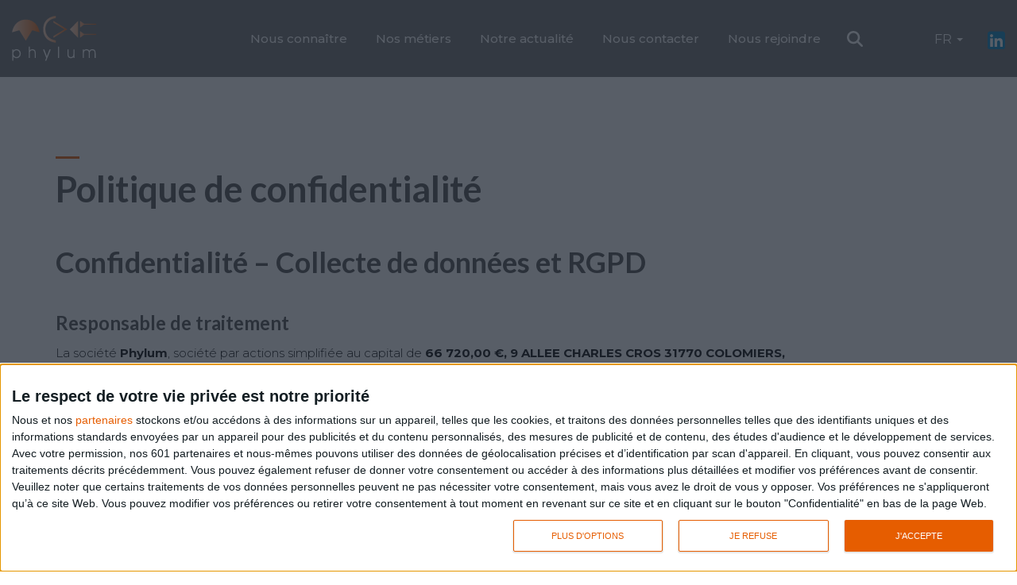

--- FILE ---
content_type: text/html; charset=UTF-8
request_url: http://www.phylum.fr/politique-de-confidentialite
body_size: 27254
content:
<!DOCTYPE html>
<html  lang="fr" dir="ltr" prefix="content: http://purl.org/rss/1.0/modules/content/  dc: http://purl.org/dc/terms/  foaf: http://xmlns.com/foaf/0.1/  og: http://ogp.me/ns#  rdfs: http://www.w3.org/2000/01/rdf-schema#  schema: http://schema.org/  sioc: http://rdfs.org/sioc/ns#  sioct: http://rdfs.org/sioc/types#  skos: http://www.w3.org/2004/02/skos/core#  xsd: http://www.w3.org/2001/XMLSchema# ">
  <head>
    <meta charset="utf-8" />
<noscript><style>form.antibot * :not(.antibot-message) { display: none !important; }</style>
</noscript><meta name="description" content="Confidentialité – Collecte de données et RGPD Responsable de traitement La société Phylum, société par actions simplifiée au capital de 66 720,00 €, 9 ALLEE CHARLES CROS 31770 COLOMIERS, immatriculée au RCS le 09 Avril 1990 met en oeuvre différents traitements sur les données à caractère personnel collectées sur le site." />
<link rel="canonical" href="http://www.phylum.fr/politique-de-confidentialite" />
<meta name="Generator" content="Drupal 10 (https://www.drupal.org)" />
<meta name="MobileOptimized" content="width" />
<meta name="HandheldFriendly" content="true" />
<meta name="viewport" content="width=device-width, initial-scale=1.0" />
<link rel="icon" href="/sites/default/files/favicon.png" type="image/png" />
<link rel="alternate" hreflang="fr" href="http://www.phylum.fr/politique-de-confidentialite" />
<link rel="alternate" hreflang="en" href="http://www.phylum.fr/en/privacy-policy" />
<script>window.a2a_config=window.a2a_config||{};a2a_config.callbacks=[];a2a_config.overlays=[];a2a_config.templates={};</script>

    <title>Politique de confidentialité | Phylum</title>
    <link rel="stylesheet" media="all" href="/libraries/drupal-superfish/css/superfish.css?t6n1ot" />
<link rel="stylesheet" media="all" href="/core/modules/system/css/components/align.module.css?t6n1ot" />
<link rel="stylesheet" media="all" href="/core/modules/system/css/components/fieldgroup.module.css?t6n1ot" />
<link rel="stylesheet" media="all" href="/core/modules/system/css/components/container-inline.module.css?t6n1ot" />
<link rel="stylesheet" media="all" href="/core/modules/system/css/components/clearfix.module.css?t6n1ot" />
<link rel="stylesheet" media="all" href="/core/modules/system/css/components/details.module.css?t6n1ot" />
<link rel="stylesheet" media="all" href="/core/modules/system/css/components/hidden.module.css?t6n1ot" />
<link rel="stylesheet" media="all" href="/core/modules/system/css/components/item-list.module.css?t6n1ot" />
<link rel="stylesheet" media="all" href="/core/modules/system/css/components/js.module.css?t6n1ot" />
<link rel="stylesheet" media="all" href="/core/modules/system/css/components/nowrap.module.css?t6n1ot" />
<link rel="stylesheet" media="all" href="/core/modules/system/css/components/position-container.module.css?t6n1ot" />
<link rel="stylesheet" media="all" href="/core/modules/system/css/components/reset-appearance.module.css?t6n1ot" />
<link rel="stylesheet" media="all" href="/core/modules/system/css/components/resize.module.css?t6n1ot" />
<link rel="stylesheet" media="all" href="/core/modules/system/css/components/system-status-counter.css?t6n1ot" />
<link rel="stylesheet" media="all" href="/core/modules/system/css/components/system-status-report-counters.css?t6n1ot" />
<link rel="stylesheet" media="all" href="/core/modules/system/css/components/system-status-report-general-info.css?t6n1ot" />
<link rel="stylesheet" media="all" href="/core/modules/system/css/components/tablesort.module.css?t6n1ot" />
<link rel="stylesheet" media="all" href="/core/modules/views/css/views.module.css?t6n1ot" />
<link rel="stylesheet" media="all" href="/modules/contrib/addtoany/css/addtoany.css?t6n1ot" />
<link rel="stylesheet" media="all" href="/modules/contrib/social_media_links/css/social_media_links.theme.css?t6n1ot" />
<link rel="stylesheet" media="all" href="https://cdn.jsdelivr.net/npm/bootstrap@3.4.1/dist/css/bootstrap.css" integrity="sha256-0XAFLBbK7DgQ8t7mRWU5BF2OMm9tjtfH945Z7TTeNIo=" crossorigin="anonymous" />
<link rel="stylesheet" media="all" href="https://cdn.jsdelivr.net/npm/@unicorn-fail/drupal-bootstrap-styles@0.0.2/dist/3.1.1/7.x-3.x/drupal-bootstrap.css" integrity="sha512-ys0R7vWvMqi0PjJvf7827YdAhjeAfzLA3DHX0gE/sPUYqbN/sxO6JFzZLvc/wazhj5utAy7rECg1qXQKIEZOfA==" crossorigin="anonymous" />
<link rel="stylesheet" media="all" href="https://cdn.jsdelivr.net/npm/@unicorn-fail/drupal-bootstrap-styles@0.0.2/dist/3.1.1/8.x-3.x/drupal-bootstrap.css" integrity="sha512-ixuOBF5SPFLXivQ0U4/J9sQbZ7ZjmBzciWMBNUEudf6sUJ6ph2zwkpFkoUrB0oUy37lxP4byyHasSpA4rZJSKg==" crossorigin="anonymous" />
<link rel="stylesheet" media="all" href="https://cdn.jsdelivr.net/npm/@unicorn-fail/drupal-bootstrap-styles@0.0.2/dist/3.2.0/7.x-3.x/drupal-bootstrap.css" integrity="sha512-MiCziWBODHzeWsTWg4TMsfyWWoMltpBKnf5Pf5QUH9CXKIVeGpEsHZZ4NiWaJdgqpDzU/ahNWaW80U1ZX99eKw==" crossorigin="anonymous" />
<link rel="stylesheet" media="all" href="https://cdn.jsdelivr.net/npm/@unicorn-fail/drupal-bootstrap-styles@0.0.2/dist/3.2.0/8.x-3.x/drupal-bootstrap.css" integrity="sha512-US+XMOdYSqB2lE8RSbDjBb/r6eTTAv7ydpztf8B7hIWSlwvzQDdaAGun5M4a6GRjCz+BIZ6G43l+UolR+gfLFQ==" crossorigin="anonymous" />
<link rel="stylesheet" media="all" href="https://cdn.jsdelivr.net/npm/@unicorn-fail/drupal-bootstrap-styles@0.0.2/dist/3.3.1/7.x-3.x/drupal-bootstrap.css" integrity="sha512-3gQUt+MI1o8v7eEveRmZzYx6fsIUJ6bRfBLMaUTzdmNQ/1vTWLpNPf13Tcrf7gQ9iHy9A9QjXKxRGoXEeiQnPA==" crossorigin="anonymous" />
<link rel="stylesheet" media="all" href="https://cdn.jsdelivr.net/npm/@unicorn-fail/drupal-bootstrap-styles@0.0.2/dist/3.3.1/8.x-3.x/drupal-bootstrap.css" integrity="sha512-AwNfHm/YKv4l+2rhi0JPat+4xVObtH6WDxFpUnGXkkNEds3OSnCNBSL9Ygd/jQj1QkmHgod9F5seqLErhbQ6/Q==" crossorigin="anonymous" />
<link rel="stylesheet" media="all" href="https://cdn.jsdelivr.net/npm/@unicorn-fail/drupal-bootstrap-styles@0.0.2/dist/3.4.0/8.x-3.x/drupal-bootstrap.css" integrity="sha512-j4mdyNbQqqp+6Q/HtootpbGoc2ZX0C/ktbXnauPFEz7A457PB6le79qasOBVcrSrOBtGAm0aVU2SOKFzBl6RhA==" crossorigin="anonymous" />
<link rel="stylesheet" media="all" href="/themes/phylum/css/swiper.min.css?t6n1ot" />
<link rel="stylesheet" media="all" href="/themes/phylum/css/style.css?t6n1ot" />

    <!-- InMobi Choice. Consent Manager Tag v3.0 (for TCF 2.2) -->
    <script type="text/javascript" async=true>
    (function() {
      var host = window.location.hostname;
      var element = document.createElement('script');
      var firstScript = document.getElementsByTagName('script')[0];
      var url = 'https://cmp.inmobi.com'
        .concat('/choice/', 'kanRc4U3jLLHr', '/', host, '/choice.js?tag_version=V3');
      var uspTries = 0;
      var uspTriesLimit = 3;
      element.async = true;
      element.type = 'text/javascript';
      element.src = url;

      firstScript.parentNode.insertBefore(element, firstScript);

      function makeStub() {
        var TCF_LOCATOR_NAME = '__tcfapiLocator';
        var queue = [];
        var win = window;
        var cmpFrame;

        function addFrame() {
          var doc = win.document;
          var otherCMP = !!(win.frames[TCF_LOCATOR_NAME]);

          if (!otherCMP) {
            if (doc.body) {
              var iframe = doc.createElement('iframe');

              iframe.style.cssText = 'display:none';
              iframe.name = TCF_LOCATOR_NAME;
              doc.body.appendChild(iframe);
            } else {
              setTimeout(addFrame, 5);
            }
          }
          return !otherCMP;
        }

        function tcfAPIHandler() {
          var gdprApplies;
          var args = arguments;

          if (!args.length) {
            return queue;
          } else if (args[0] === 'setGdprApplies') {
            if (
              args.length > 3 &&
              args[2] === 2 &&
              typeof args[3] === 'boolean'
            ) {
              gdprApplies = args[3];
              if (typeof args[2] === 'function') {
                args[2]('set', true);
              }
            }
          } else if (args[0] === 'ping') {
            var retr = {
              gdprApplies: gdprApplies,
              cmpLoaded: false,
              cmpStatus: 'stub'
            };

            if (typeof args[2] === 'function') {
              args[2](retr);
            }
          } else {
            if(args[0] === 'init' && typeof args[3] === 'object') {
              args[3] = Object.assign(args[3], { tag_version: 'V3' });
            }
            queue.push(args);
          }
        }

        function postMessageEventHandler(event) {
          var msgIsString = typeof event.data === 'string';
          var json = {};

          try {
            if (msgIsString) {
              json = JSON.parse(event.data);
            } else {
              json = event.data;
            }
          } catch (ignore) {}

          var payload = json.__tcfapiCall;

          if (payload) {
            window.__tcfapi(
              payload.command,
              payload.version,
              function(retValue, success) {
                var returnMsg = {
                  __tcfapiReturn: {
                    returnValue: retValue,
                    success: success,
                    callId: payload.callId
                  }
                };
                if (msgIsString) {
                  returnMsg = JSON.stringify(returnMsg);
                }
                if (event && event.source && event.source.postMessage) {
                  event.source.postMessage(returnMsg, '*');
                }
              },
              payload.parameter
            );
          }
        }

        while (win) {
          try {
            if (win.frames[TCF_LOCATOR_NAME]) {
              cmpFrame = win;
              break;
            }
          } catch (ignore) {}

          if (win === window.top) {
            break;
          }
          win = win.parent;
        }
        if (!cmpFrame) {
          addFrame();
          win.__tcfapi = tcfAPIHandler;
          win.addEventListener('message', postMessageEventHandler, false);
        }
      };

      makeStub();

      var uspStubFunction = function() {
        var arg = arguments;
        if (typeof window.__uspapi !== uspStubFunction) {
          setTimeout(function() {
            if (typeof window.__uspapi !== 'undefined') {
              window.__uspapi.apply(window.__uspapi, arg);
            }
          }, 500);
        }
      };

      var checkIfUspIsReady = function() {
        uspTries++;
        if (window.__uspapi === uspStubFunction && uspTries < uspTriesLimit) {
          console.warn('USP is not accessible');
        } else {
          clearInterval(uspInterval);
        }
      };

      if (typeof window.__uspapi === 'undefined') {
        window.__uspapi = uspStubFunction;
        var uspInterval = setInterval(checkIfUspIsReady, 6000);
      }
    })();
    </script>
    <!-- End InMobi Choice. Consent Manager Tag v3.0 (for TCF 2.2) -->
    <script src="https://use.fontawesome.com/releases/v5.12.0/js/all.js" defer crossorigin="anonymous"></script>
<script src="https://use.fontawesome.com/releases/v5.12.0/js/v4-shims.js" defer crossorigin="anonymous"></script>

  </head>
  <body class="path-node page-node-type-page has-glyphicons">
    <a href="#main-content" class="visually-hidden focusable skip-link">
      Aller au contenu principal
    </a>
    
      <div class="dialog-off-canvas-main-canvas" data-off-canvas-main-canvas>
    <div class="header-outer">
    <div class="header">
        <section id="block-mainnavigation" class="block block-superfish block-superfishmain clearfix">
  
    

      
<ul id="superfish-main" class="menu sf-menu sf-main sf-horizontal sf-style-none">
  
<li id="main-menu-link-contentab2e914d-bcb6-4364-ae2d-185b9310f236" class="sf-depth-1 sf-no-children"><a href="/nous-connaitre" class="sf-depth-1">Nous connaître</a></li><li id="main-menu-link-content86e453e9-33ab-4924-ad67-22cf4ea54905" class="sf-depth-1 sf-no-children"><a href="/nos-metiers" class="sf-depth-1">Nos métiers</a></li><li id="main-menu-link-content14f11313-8733-41a9-8ebd-044bed01c76f" class="sf-depth-1 sf-no-children"><a href="/notre-actualite" class="sf-depth-1">Notre actualité</a></li><li id="main-menu-link-content8ffdcc58-8e4b-40d2-a21c-0b67fdc764a0" class="sf-depth-1 sf-no-children"><a href="/contact" class="sf-depth-1">Nous contacter</a></li><li id="main-menu-link-contenta1298e71-40cb-457f-b052-8e7ded8860d6" class="sf-depth-1 sf-no-children"><a href="/recrutement" class="sf-depth-1">Nous rejoindre</a></li>
</ul>

  </section>


      <div class="container">
        <div class="header-inner">
              <a class="logo navbar-btn pull-left" href="/" title="Accueil" rel="home">
      <img src="/sites/default/files/logo-phylum_vectorise.svg" alt="Accueil" />
    </a>
      
        <div class="search-menu-wrapper">
        <section id="block-mainnavigation" class="block block-superfish block-superfishmain clearfix">
  
    

      
<ul id="superfish-main" class="menu sf-menu sf-main sf-horizontal sf-style-none">
  
<li id="main-menu-link-contentab2e914d-bcb6-4364-ae2d-185b9310f236" class="sf-depth-1 sf-no-children"><a href="/nous-connaitre" class="sf-depth-1">Nous connaître</a></li><li id="main-menu-link-content86e453e9-33ab-4924-ad67-22cf4ea54905" class="sf-depth-1 sf-no-children"><a href="/nos-metiers" class="sf-depth-1">Nos métiers</a></li><li id="main-menu-link-content14f11313-8733-41a9-8ebd-044bed01c76f" class="sf-depth-1 sf-no-children"><a href="/notre-actualite" class="sf-depth-1">Notre actualité</a></li><li id="main-menu-link-content8ffdcc58-8e4b-40d2-a21c-0b67fdc764a0" class="sf-depth-1 sf-no-children"><a href="/contact" class="sf-depth-1">Nous contacter</a></li><li id="main-menu-link-contenta1298e71-40cb-457f-b052-8e7ded8860d6" class="sf-depth-1 sf-no-children"><a href="/recrutement" class="sf-depth-1">Nous rejoindre</a></li>
</ul>

  </section>


        <div class="search-block-form block block-search block-search-form-block" data-drupal-selector="search-block-form" id="block-phylum-search" role="search">
  
      <h2 class="visually-hidden">Search</h2>
    
    <div class="search-form-wrapper">
    <div class="search-form-outer">
    <form action="/search/node" method="get" id="search-block-form" accept-charset="UTF-8">
  <div class="form-item js-form-item form-type-search js-form-type-search form-item-keys js-form-item-keys form-no-label form-group">
      <label for="edit-keys" class="control-label sr-only">Search</label>
  
  
  <div class="input-group"><input title="Indiquer les termes à rechercher" data-drupal-selector="edit-keys" class="form-search form-control" placeholder="Search" type="search" id="edit-keys" name="keys" value="" size="15" maxlength="128" data-toggle="tooltip" /><span class="input-group-btn"><button type="submit" value="Search" class="button js-form-submit form-submit btn-primary btn icon-only"><span class="sr-only">Search</span><span class="icon glyphicon glyphicon-search" aria-hidden="true"></span></button></span></div>

  
  
  </div>
<div class="form-actions form-group js-form-wrapper form-wrapper" data-drupal-selector="edit-actions" id="edit-actions"></div>

</form>

    </div>
    <div class="search-icon">icon</div>
  </div>
  </div>

        </div>
        <section id="block-dropdownlanguage" class="block block-dropdown-language block-dropdown-languagelanguage-interface clearfix">
  
    

      <div class="form-item js-form-item form-wrapper js-form-wrapper panel panel-default" id="bootstrap-panel">

              <div class="panel-heading">
                          <div class="panel-title">Switch Language</div>
              </div>
      
            
    
    <div class="panel-body">
            <div class="dropdown-language-item btn-group dropdown">
  <button class="language-link active-language button js-form-submit form-submit btn-default btn" hreflang="fr" formnovalidate="formnovalidate" data-dropdown-target="#dropdown-item-p8rvyfaz67o" type="submit" name="op" value="FR">FR</button><button class="btn-default btn dropdown-toggle" type="button" data-toggle="dropdown" aria-haspopup="true" aria-expanded="false"><span class="caret"></span><span class="sr-only">Toggle Dropdown</span></button>
  <ul class="dropdown-menu" role="menu"><li hreflang="fr" role="menuitem"><span class="language-link active-language hidden" formnovalidate="formnovalidate" id="dropdown-item-p8rvyfaz67o">FR</span></li><li hreflang="en" role="menuitem"><a href="/en/privacy-policy" class="language-link" hreflang="en" formnovalidate="formnovalidate" id="ajax-link-ze3uietarvs">EN</a></li></ul>
</div>

          </div>
  
    
</div>

  </section>


        <section id="block-socialmedialinks" class="block-social-media-links block block-social-media-links-block clearfix">
  
    

      

<ul class="social-media-links--platforms platforms inline horizontal">
      <li>
      <a class="social-media-link-icon--linkedin" href="https://www.linkedin.com/company/phylum-limited?trk=public_profile_experience-item_result-card_image-click"  target="_blank" >
        <span class='fab fa-linkedin fa-2x'></span>
      </a>

          </li>
  </ul>

  </section>


        <div class="toggle">
                <span></span>
              </div>
        </div>
      </div>
    </div>
    </div>



    <div class="content-top">
          <div class="region region-content-top">
    <div data-drupal-messages-fallback class="hidden"></div>

  </div>

    </div>

    <div class="main-content">
          <div class="region region-content">
      <article data-history-node-id="5" about="/politique-de-confidentialite" typeof="schema:WebPage" class="page full clearfix">

  
      <span property="schema:name" content="Politique de confidentialité" class="hidden"></span>



  <div class="content">
  <div class="container medium-container h2-normal">
    <div class="content-wrapper py-100">
      <h1 class="title">Politique de confidentialité</h1>
      
            <div property="schema:text" class="field field--name-body field--type-text-with-summary field--label-hidden field--item"><h2>Confidentialité – Collecte de données et RGPD</h2>

<h3>Responsable de traitement</h3>

<p>La société <strong>Phylum</strong>, société par actions simplifiée au capital de <strong>66 720,00 €, 9 ALLEE CHARLES CROS 31770&nbsp;COLOMIERS, immatriculée au RCS le 09 Avril 1990</strong> met en oeuvre&nbsp;différents traitements sur les données à&nbsp;caractère personnel collectées sur le site.</p>

<h3>Données collectées</h3>

<p>Conformément aux obligations du RGPD, les données personnelles que vous nous communiquerez ne seront utilisées que dans le cadre des relations commerciales entre vous et Phylum. Les données ne seront pas utilisées à des fins sortant du cadre du service demandé.</p>

<p>Les informations que nous collectons sont nécessaires à notre société pour traiter votre demande.</p>

<p>Conformément à la loi "informatique et libertés" du 6 janvier 1978 modifiée en 2004, vous bénéficiez d'un droit d'accès et de rectification aux informations qui vous concernent, que vous pouvez exercer en vous adressant à <em>Phylum, 9 allée Charles Cros, ZAC des Ramassiers - 31770 COLOMIERS</em>, ou par courriel à l'adresse suivant : <em>phylum@phylum.fr</em> en nous indiquant vos nom, prénom et adresse.</p>

<p>Votre courrier doit être signé et accompagné de la photocopie d'un titre d'identité portant votre signature et préciser l'adresse à laquelle doit vous parvenir la réponse. Une réponse vous sera adressée dans un délai de 2 mois suivant la réception de la demande.</p>

<p>Vous pouvez également, pour des motifs légitimes, vous opposer au traitement des données vous concernant.</p>
</div>
        
    </div>  
  </div>
  </div>

</article>



  </div>

    </div>


<div class="footer">
<div class="container">
    <div class="footer-top">
      <div class="left-content">
        <section class="views-element-container block block-views block-views-blockfooter-logo-block-1 clearfix" id="block-views-block-footer-logo-block-1">
  
    

      <div class="form-group"><div class="view view-footer-logo view-id-footer_logo view-display-id-block_1 js-view-dom-id-5908d8d0124024b106e9af3325be6c236e12c1e71a16f7ffd839f218db78771d">
  
    
      
      <div class="view-content">
          <div class="views-row"><div class="views-field views-field-field-footer-logo"><div class="field-content"><a href="/">  <img loading="lazy" src="/sites/default/files/styles/medium/public/2024-06/logo%20essai%20footer%20logo-min.png?itok=1kC2A51W" width="220" height="220" alt="Logo footer png" typeof="foaf:Image" class="img-responsive" />


</a></div></div></div>

    </div>
  
          </div>
</div>

  </section>


        
        <section id="block-socialmedialinks-2" class="block-social-media-links block block-social-media-links-block clearfix">
  
    

      

<ul class="social-media-links--platforms platforms inline horizontal">
      <li>
      <a class="social-media-link-icon--linkedin" href="https://www.linkedin.com/company/phylum-limited?trk=public_profile_experience-item_result-card_image-click"  target="_blank" >
        <span class='fab fa-linkedin fa-2x'></span>
      </a>

          </li>
  </ul>

  </section>


      </div>
      <div class="right-content">
        <nav role="navigation" aria-labelledby="block-phylum-footer-menu" id="block-phylum-footer">
            
  <h2 class="visually-hidden" id="block-phylum-footer-menu">Footer menu</h2>
  

        
      <ul class="menu menu--footer nav">
                      <li class="first">
                                        <a href="/" data-drupal-link-system-path="&lt;front&gt;">Accueil</a>
              </li>
                      <li>
                                        <a href="/nous-connaitre" data-drupal-link-system-path="node/1">Nous connaître</a>
              </li>
                      <li class="last">
                                        <a href="/nos-metiers" data-drupal-link-system-path="node/11">Nos métiers</a>
              </li>
        </ul>
  

  </nav>

        <nav role="navigation" aria-labelledby="block-pieddepageseconde-menu" id="block-pieddepageseconde">
            
  <h2 class="visually-hidden" id="block-pieddepageseconde-menu">pied de page seconde</h2>
  

        
      <ul class="menu menu--pied-de-page-seconde nav">
                      <li class="first">
                                        <a href="/30-ans-dinnovation" data-drupal-link-system-path="node/28">30 ans d&#039;innovation</a>
              </li>
                      <li>
                                        <a href="/notre-actualite" data-drupal-link-system-path="notre-actualite">Notre actualité</a>
              </li>
                      <li>
                                        <a href="/contact" data-drupal-link-system-path="node/19">Nous contacter</a>
              </li>
                      <li class="last">
                                        <a href="/recrutement" data-drupal-link-system-path="node/23">Nous rejoindre</a>
              </li>
        </ul>
  

  </nav>

      </div>
    </div>

    <div class="footer-bottom">
          <div class="region region-footer-bottom">
    <section id="block-footercopyrightblock" class="block block-block-content block-block-content0909467a-a4cd-47a0-acc1-d0e87910b7d0 clearfix">
  
    

      
            <div class="field field--name-body field--type-text-with-summary field--label-hidden field--item"><p>Réalisé avec <i class="fa fa-heart"> </i> par <a href="https://www.verywell.digital/" target="_blank">Verywell Digital</a> - <a href="/mentions-legales">Mentions légales</a> - <a href="/politique-de-confidentialite">Politique de confidentialité</a></p>
</div>
      
  </section>


  </div>

    </div>
</div>
</div>

  </div>

    
    <script type="application/json" data-drupal-selector="drupal-settings-json">{"path":{"baseUrl":"\/","pathPrefix":"","currentPath":"node\/5","currentPathIsAdmin":false,"isFront":false,"currentLanguage":"fr"},"pluralDelimiter":"\u0003","suppressDeprecationErrors":true,"bootstrap":{"forms_has_error_value_toggle":1,"modal_animation":1,"modal_backdrop":"true","modal_focus_input":1,"modal_keyboard":1,"modal_select_text":1,"modal_show":1,"modal_size":"","popover_enabled":1,"popover_animation":1,"popover_auto_close":1,"popover_container":"body","popover_content":"","popover_delay":"0","popover_html":0,"popover_placement":"right","popover_selector":"","popover_title":"","popover_trigger":"click","tooltip_enabled":1,"tooltip_animation":1,"tooltip_container":"body","tooltip_delay":"0","tooltip_html":0,"tooltip_placement":"auto left","tooltip_selector":"","tooltip_trigger":"hover"},"ajaxTrustedUrl":{"\/search\/node":true},"superfish":{"superfish-main":{"id":"superfish-main","sf":{"animation":{"opacity":"show","height":"show"},"speed":"fast"},"plugins":{"smallscreen":{"mode":"window_width","breakpoint":992,"expandText":"D\u00e9plier","collapseText":"Replier","title":"Main navigation"},"supposition":true,"supersubs":true}}},"user":{"uid":0,"permissionsHash":"08a534efa1d37b8293336a8e24e15e7f3899e7a8f021e1d87534d619cade116d"}}</script>
<script src="/core/assets/vendor/jquery/jquery.min.js?v=3.7.1"></script>
<script src="/core/assets/vendor/underscore/underscore-min.js?v=1.13.6"></script>
<script src="/core/assets/vendor/once/once.min.js?v=1.0.1"></script>
<script src="/sites/default/files/languages/fr_fOVG3L1nfcA6rknzC8fmU9_tJZJ3EuodJyOZ8xZBaug.js?t6n1ot"></script>
<script src="/core/misc/drupalSettingsLoader.js?v=10.3.0"></script>
<script src="/core/misc/drupal.js?v=10.3.0"></script>
<script src="/core/misc/drupal.init.js?v=10.3.0"></script>
<script src="https://static.addtoany.com/menu/page.js" async></script>
<script src="/modules/contrib/addtoany/js/addtoany.js?v=10.3.0"></script>
<script src="https://cdn.jsdelivr.net/npm/bootstrap@3.4.1/dist/js/bootstrap.js" integrity="sha256-29KjXnLtx9a95INIGpEvHDiqV/qydH2bBx0xcznuA6I=" crossorigin="anonymous"></script>
<script src="/themes/phylum/src/swiper.min.js?t6n1ot"></script>
<script src="/themes/phylum/src/custom.js?t6n1ot"></script>
<script src="/themes/contrib/bootstrap/js/drupal.bootstrap.js?t6n1ot"></script>
<script src="/themes/contrib/bootstrap/js/attributes.js?t6n1ot"></script>
<script src="/themes/contrib/bootstrap/js/theme.js?t6n1ot"></script>
<script src="/themes/contrib/bootstrap/js/popover.js?t6n1ot"></script>
<script src="/themes/contrib/bootstrap/js/tooltip.js?t6n1ot"></script>
<script src="/libraries/drupal-superfish/superfish.js?t6n1ot"></script>
<script src="/libraries/drupal-superfish/jquery.hoverIntent.minified.js?t6n1ot"></script>
<script src="/libraries/drupal-superfish/sfsmallscreen.js?t6n1ot"></script>
<script src="/libraries/drupal-superfish/supposition.js?t6n1ot"></script>
<script src="/libraries/drupal-superfish/supersubs.js?t6n1ot"></script>
<script src="/modules/contrib/superfish/js/superfish.js?v=2.0"></script>
<script src="/themes/contrib/bootstrap/js/dropdown.js?t6n1ot"></script>

  </body>
</html>


--- FILE ---
content_type: text/css
request_url: http://www.phylum.fr/themes/phylum/css/style.css?t6n1ot
body_size: 119310
content:
@import url("https://fonts.googleapis.com/css2?family=Montserrat:ital,wght@0,100;0,200;0,300;0,400;0,500;0,600;0,700;0,800;0,900;1,100;1,200;1,300;1,400;1,500;1,600;1,700;1,800;1,900&display=swap");
@import url("https://fonts.googleapis.com/css2?family=Lato:ital,wght@0,100;0,300;0,400;0,700;0,900;1,100;1,300;1,400;1,700;1,900&display=swap");

*,
::after,
::before {
  -webkit-box-sizing: border-box;
  box-sizing: border-box;
}

.home-slider {
  position: relative;
}

.home-slider .home-slider-content {
  height: 100vh;
  background-repeat: no-repeat;
  background-position: center;
  background-size: cover;
  text-align: center;
  color: #ffffff;
  position: relative;
  align-items: center;
  -webkit-align-items: center;
  -ms-align-items: center;
  display: -webkit-box;
  display: -webkit-flex;
  display: -moz-flex;
  display: -ms-flexbox;
  display: flex;
  -webkit-flex-wrap: wrap;
  flex-wrap: wrap;
  max-height: 600px;
}

@media screen and (min-width: 1600px) {
  .home-slider .home-slider-content {
    max-height: 810px;
  }
}

.home-slider .home-slider-content::after {
  content: "";
  display: block;
  height: 100%;
  width: 100%;
  background-color: rgba(0, 0, 0, 0.5);
  position: absolute;
  top: 0;
  left: 0;
}

.home-slider .home-slider-content .container {
  position: relative;
  z-index: 1;
}

.home-slider .home-slider-content h2 {
  color: #ffffff;
  padding-top: 0;
  font-size: 34px;
  letter-spacing: 0.1px;
  margin-bottom: 20px;
}

@media screen and (min-width: 768px) {
  .home-slider .home-slider-content h2 {
    margin-bottom: 40px;
    font-size: 44px;
  }
}

.home-slider .home-slider-content h2::before {
  display: none;
}

.home-slider .home-slider-content .description {
  max-width: 735px;
  margin: auto;
  font-weight: 400;
  font-size: 17px;
}

@media screen and (min-width: 768px) {
  .home-slider .home-slider-content .description {
    font-size: 19px;
  }
}

.home-slider .button-wrapper {
  position: absolute;
  bottom: 35px;
  left: 0;
  right: 0;
  margin: auto;
  z-index: 2;
  text-align: center;
}

.home-slider .button-wrapper .swiper-pagination .swiper-pagination-bullet {
  background-color: #ffffff;
}

.home-slider .button-wrapper .swiper-button-next,
.home-slider .button-wrapper .swiper-button-prev {
  width: 21px;
  height: 26px;
}

.home-slider .button-wrapper .swiper-button-prev {
  background-image: url("../images/left-arrow-white.png");
  margin-right: 25px;
}

.home-slider .button-wrapper .swiper-button-next {
  background-image: url("../images/right-arrow-white.png");
  margin-left: 25px;
}

.our-work-section {
  position: relative;
  z-index: 1;
}

.blog-section {
  padding: 80px 0;
}

@media screen and (min-width: 768px) {
  .blog-section {
    padding: 120px 0;
  }
}

.blog-section h2 {
  text-align: center;
}

@media screen and (min-width: 992px) {
  .blog-section h2 {
    margin-bottom: 90px;
  }
}

.blog-section h2::before {
  right: 0;
  margin: auto;
}

.blog-section .container {
  position: relative;
}

.blog-section .container::after {
  content: "";
  background-image: url("../images/blog-bg.png");
  background-repeat: no-repeat;
  background-size: contain;
  width: 261px;
  height: 167px;
  position: absolute;
  top: -70px;
  left: -320px;
}

.blog-section .blog-section-inner {
  display: -webkit-box;
  display: -webkit-flex;
  display: -moz-flex;
  display: -ms-flexbox;
  display: flex;
  -webkit-flex-wrap: wrap;
  flex-wrap: wrap;
  margin: 0 -15px;
}

.blog-section .blog-section-inner>div {
  padding: 0 15px;
  width: 100%;
}

@media screen and (min-width: 992px) {
  .blog-section .blog-section-inner>div {
    width: 50%;
  }
}

@media screen and (max-width: 991px) {
  .blog-section .left-content {
    margin-bottom: 55px;
  }
}

@media screen and (max-width: 767px) {
  .blog-section .left-content {
    margin-bottom: 0;
  }
}

.blog-section .left-content .blog-item .box-content {
  left: 0;
  right: 0;
  margin: auto;
  text-align: center;
  z-index: 1;
  padding: 40px 15px;
}

@media screen and (min-width: 768px) {
  .blog-section .left-content .blog-item .box-content {
    max-width: 355px;
    padding: 40px;
  }
}

.blog-section .left-content .button a {
  margin: 0;
}

.blog-section .left-content .button a:hover {
  background-color: #f6f6f6;
  color: #e65d00;
}

.blog-section .left-content h3 {
  font-size: 28px;
  font-weight: 500;
  margin-top: 10px;
  margin-bottom: 22px;
}

.blog-section .right-content h3 {
  font-size: 22px;
  font-weight: 500;
  margin-top: 10px;
  margin-bottom: 15px;
}

.blog-section .right-content .single-link a {
  text-decoration: none;
  color: #e65d00;
  display: inline-block;
  font-family: "Lato", sans-serif;
  font-weight: 500;
  font-size: 18px;
}

.blog-section .right-content .single-link a:hover {
  color: #f6f6f6;
}

.blog-section .right-content .blog-item {
  text-align: left;
}

@media screen and (min-width: 768px) {
  .blog-section .right-content .blog-item {
    padding-right: 50%;
  }
}

.blog-section .right-content .blog-item .image {
  z-index: 1;
  padding: 0 0 81%;
}

.blog-section .right-content .blog-item .box-content {
  right: 0;
  padding: 30px 15px;
}

@media screen and (min-width: 768px) {
  .blog-section .right-content .blog-item .box-content {
    padding: 30px 40px 30px 85px;
    width: calc(50% + 55px);
  }
}

.blog-section .right-content .view-accueil-latest-blogs>.view-content>.views-row:nth-child(1) .blog-item {
  margin-bottom: 20px;
}

.blog-section .right-content .view-accueil-latest-blogs>.view-content>.views-row:nth-child(1) .blog-item .box-content {
  bottom: 35px;
  top: -35px;
}

.blog-section .right-content .view-accueil-latest-blogs>.view-content>.views-row:nth-child(2) .blog-item .box-content {
  top: 35px;
}

.blog-section .blog-item {
  position: relative;
  margin-bottom: 35px;
}

.blog-section .blog-item .image {
  position: relative;
  padding: 0 0 84.5%;
}

.blog-section .blog-item .image img {
  position: absolute;
  top: 0;
  left: 0;
  height: 100%;
  width: 100%;
  object-fit: cover;
}

.blog-section .blog-item .box-content {
  background-color: #4b4b4b;
  color: #ffffff;
  display: -webkit-box;
  display: -webkit-flex;
  display: -moz-flex;
  display: -ms-flexbox;
  display: flex;
  -webkit-flex-wrap: wrap;
  flex-wrap: wrap;
  align-items: center;
  -webkit-align-items: center;
  -ms-align-items: center;
}

@media screen and (min-width: 768px) {
  .blog-section .blog-item .box-content {
    bottom: -35px;
    position: absolute;
  }

  .blog-section .blog-item .box-content h3 {
    display: -webkit-box;
    -webkit-line-clamp: 3;
    -webkit-box-orient: vertical;
    overflow: hidden;
    text-overflow: ellipsis;
  }
}

.blog-section .blog-item .box-content .box-content-inner {
  width: 100%;
}

.blog-section .blog-item .box-content h3 {
  color: #ffffff;
}

.case-study-slider-section {
  position: relative;
  padding: 120px 0 0;
}

@media screen and (min-width: 992px) {
  .case-study-slider-section {
    padding: 120px 0;
  }
}

.case-study-slider-section.pt-0 {
  padding-top: 0;
}

@media screen and (min-width: 992px) {
  .case-study-slider-section::after {
    content: "";
    height: calc(100% - 380px);
    position: absolute;
    bottom: 0;
    left: 0;
    right: 0;
    background-color: #f6f6f6;
    background-image: url("../images/case-study-bg.png");
    background-repeat: no-repeat;
    background-position: center right 5%;
  }
}

.case-study-slider-section>div {
  position: relative;
  z-index: 1;
}

@media screen and (min-width: 992px) {
  .case-study-slider-section .view-header {
    margin-bottom: -130px;
    padding-top: 35px;
  }
}

.case-study-slider-section .view-header .view-header-inner {
  margin-left: auto;
}

@media screen and (min-width: 992px) {
  .case-study-slider-section .view-header .view-header-inner {
    width: calc(100% - 410px);
    padding-left: 85px;
  }
}

@media screen and (min-width: 1200px) {
  .case-study-slider-section .view-header .view-header-inner {
    padding-left: 190px;
  }
}

.case-study-slider-section .button-wrapper {
  margin-top: -45px;
  width: 100%;
  text-align: center;
  position: relative;
  z-index: 1;
}

@media screen and (min-width: 992px) {
  .case-study-slider-section .button-wrapper {
    text-align: right;
    padding-right: 150px;
    width: 50%;
  }
}

@media screen and (min-width: 1200px) {
  .case-study-slider-section .button-wrapper {
    width: 45%;
  }
}

@media screen and (min-width: 992px) {
  .case-study .text-image-wrapper {
    display: -webkit-box;
    display: -webkit-flex;
    display: -moz-flex;
    display: -ms-flexbox;
    display: flex;
    padding-bottom: 70px;
  }
}

.case-study .text-image-wrapper .right-content {
  color: #ffffff;
}

@media screen and (min-width: 992px) {
  .case-study .text-image-wrapper .right-content {
    margin-left: -100%;
    width: 100%;
    display: -webkit-box;
    display: -webkit-flex;
    display: -moz-flex;
    display: -ms-flexbox;
    display: flex;
  }
}

.case-study .text-image-wrapper .right-content h3 {
  color: #ffffff;
  margin-top: 0;
  font-size: 28px;
  margin-bottom: 30px;
}

.case-study .text-image-wrapper .right-content h4 {
  color: #ffffff;
  margin-top: 0;
  font-weight: 400;
  font-size: 18px;
  margin-bottom: 15px;
}

@media screen and (max-width: 991px) {
  .case-study .text-image-wrapper .right-content {
    background-color: #4b4b4b;
  }
}

.case-study .text-image-wrapper .right-content .text-image-right-content-inner {
  margin-left: auto;
  background-color: #4b4b4b;
  height: 100%;
  padding: 80px 0;
  width: 100%;
}

@media screen and (min-width: 992px) {
  .case-study .text-image-wrapper .right-content .text-image-right-content-inner {
    margin-top: 145px;
    width: calc(100% - 410px);
    padding: 100px 15px 100px 85px;
    margin-bottom: -70px;
  }
}

@media screen and (min-width: 1200px) {
  .case-study .text-image-wrapper .right-content .text-image-right-content-inner {
    padding: 90px 100px 80px 190px;
  }
}

.case-study .text-image-wrapper .right-content .text-image-right-content-inner h2 {
  margin-bottom: 20px;
}

.case-study .text-image-wrapper .right-content .text-image-right-content-inner .button a:hover {
  background-color: #f6f6f6;
  color: #e65d00;
}

.case-study .text-image-wrapper .left-content {
  display: -webkit-box;
  display: -webkit-flex;
  display: -moz-flex;
  display: -ms-flexbox;
  display: flex;
  width: 100%;
}

.case-study .text-image-wrapper .left-content .image {
  margin-right: auto;
  position: relative;
  width: 100%;
  background-repeat: no-repeat;
  background-position: center;
  background-size: cover;
  padding: 0 0 50%;
}

@media screen and (min-width: 992px) {
  .case-study .text-image-wrapper .left-content .image {
    padding: 0 0 29%;
    width: 50%;
  }
}

@media screen and (min-width: 1200px) {
  .case-study .text-image-wrapper .left-content .image {
    width: 45%;
  }
}

.header-outer {
  padding-bottom: 97px;
  position: relative;
}

.header-outer.sticky {
  padding-bottom: 65px;
}

.header-outer.sticky .header {
  padding: 2px 0;
  background-color: #6d6d6d;
}

.header-outer.sticky .header .logo img {
  width: 85px;
}

.user-logged-in .header {
  top: 80px;
}

.header {
  background-color: #6d6d6d;
  padding: 12px 0;
  position: fixed;
  left: 0;
  right: 0;
  z-index: 3;
  transition: all 0.25s ease-in-out;
  -ms-transition: all 0.25s ease-in-out;
  -o-transition: all 0.25s ease-in-out;
  -moz-transition: all 0.25s ease-in-out;
  -webkit-transition: all 0.25s ease-in-out;
}

@media screen and (min-width: 992px) {
  .header>#block-mainnavigation {
    display: none;
  }
}

.header .logo {
  padding-right: 10px;
}

.header .logo img {
  transition: all 0.25s ease-in-out;
  -ms-transition: all 0.25s ease-in-out;
  -o-transition: all 0.25s ease-in-out;
  -moz-transition: all 0.25s ease-in-out;
  -webkit-transition: all 0.25s ease-in-out;
  width: 106px;
}

.header .container {
  width: 100%;
}

@media screen and (min-width: 1300px) {
  .header .container {
    width: 1300px;
  }
}

.header .header-inner {
  display: -webkit-box;
  display: -webkit-flex;
  display: -moz-flex;
  display: -ms-flexbox;
  display: flex;
  align-items: center;
  -webkit-align-items: center;
  -ms-align-items: center;
}

.path-frontpage .header-outer {
  padding-bottom: 0;
}

.path-frontpage .header {
  background-color: transparent;
}

@media screen and (max-width: 991px) {
  #block-phylum-search {
    margin-left: auto;
  }
}

#block-mainnavigation ul li {
  margin: 0 9px;
}

@media screen and (min-width: 1200px) {
  #block-mainnavigation ul li {
    margin: 0 18px;
  }
}

@media screen and (min-width: 1300px) {
  #block-mainnavigation ul li {
    margin: 0 25px;
  }
}

#block-mainnavigation ul li a {
  padding: 0;
  color: #ffffff;
  font-weight: 500;
  text-decoration: none;
}

#block-mainnavigation ul li a:hover,
#block-mainnavigation ul li a:focus {
  background-color: transparent;
  color: #e65d00;
}

#block-mainnavigation ul li a.is-active {
  color: #e65d00;
}

@media screen and (max-width: 991px) {
  #block-mainnavigation {
    opacity: 0;
    visibility: hidden;
    position: absolute;
    top: 100%;
    left: 100%;
    right: 0;
    background-color: #4b4b4b;
    text-align: center;
    padding: 40px;
    transition: all 0.25s ease-in-out;
    -ms-transition: all 0.25s ease-in-out;
    -o-transition: all 0.25s ease-in-out;
    -moz-transition: all 0.25s ease-in-out;
    -webkit-transition: all 0.25s ease-in-out;
  }

  #block-mainnavigation .sf-accordion-toggle {
    display: none !important;
  }

  #block-mainnavigation #superfish-main {
    display: block !important;
  }

  #block-mainnavigation ul.menu li {
    float: none;
    padding: 9px 15px;
  }

  #block-mainnavigation ul.menu li a {
    text-decoration: none;
    padding: 0;
    color: #ffffff;
    font-size: 20px;
  }

  #block-mainnavigation ul.menu li a:hover {
    color: #e65d00;
  }

  #block-mainnavigation ul.menu li a.is-active {
    font-weight: 700;
  }

  .open-menu #block-mainnavigation {
    left: 0;
    opacity: 1;
    visibility: visible;
  }
}

.toggle {
  width: 30px;
  position: relative;
  height: 20px;
  cursor: pointer;
  z-index: 2;
}

@media screen and (min-width: 992px) {
  .toggle {
    display: none;
  }
}

.toggle span {
  display: block;
  padding: 0;
  height: 3px;
  left: 0;
  position: absolute;
  right: 0;
  top: 8px;
  transition: background 0s ease 0.3s;
  width: 25px;
  z-index: 999;
  border-radius: 2px;
  text-align: right;
  background: #ffffff;
}

.toggle span::before {
  top: -7px;
  transition-property: top, transform;
}

.toggle span::after,
.toggle span::before {
  content: "";
  display: block;
  height: 3px;
  left: 0;
  right: 0;
  margin: auto;
  position: absolute;
  transition-delay: 0.3s, 0s;
  transition-duration: 0.3s, 0.3s;
  width: 30px;
  border-radius: 2px;
  background: #ffffff;
}

.toggle span::after {
  bottom: -7px;
  transition-property: bottom, transform;
}

.open-menu .toggle span {
  background: rgba(0, 0, 0, 0) none repeat scroll 0 0;
  height: 3px;
  width: 30px;
}

.open-menu .toggle span::after,
.open-menu .toggle span::before {
  transition-delay: 0s, 0.3s;
  height: 3px;
  width: 100%;
  background: #ffffff;
}

.open-menu .toggle span::before {
  top: 0;
  transform: rotate(45deg);
}

.open-menu .toggle span::after {
  bottom: 0;
  transform: rotate(-45deg);
}

.search-menu-wrapper {
  display: -webkit-box;
  display: -webkit-flex;
  display: -moz-flex;
  display: -ms-flexbox;
  display: flex;
  align-items: center;
  -webkit-align-items: center;
  -ms-align-items: center;
  margin-left: auto;
  margin-right: 20px;
}

@media screen and (min-width: 480px) {
  .search-menu-wrapper {
    position: relative;
  }
}

@media screen and (min-width: 1200px) {
  .search-menu-wrapper {
    margin-right: 90px;
  }
}

@media screen and (max-width: 1199px) {
  .search-menu-wrapper {
    flex: 1 1 auto;
    -webkit-flex: 1 1 auto;
    -ms-flex: 1 1 auto;
    -moz-flex: 1 1 auto;
    -o-flex: 1 1 auto;
  }
}

@media screen and (max-width: 991px) {
  .search-menu-wrapper #block-mainnavigation {
    display: none;
  }
}

@media screen and (max-width: 479px) {
  .header-outer.sticky .search-form-wrapper .search-form-outer {
    top: 66px;
  }
}

.search-form-wrapper {
  margin-left: 15px;
}

.search-form-wrapper #search-block-form .input-group .input-group-btn button.btn {
  height: 39px;
}

.search-form-wrapper.searchopen .search-form-outer {
  opacity: 1;
  max-width: 300px;
  z-index: 999;
  min-width: 270px;
  top: 97px;
  right: 0;
}

@media screen and (max-width: 479px) {
  .search-form-wrapper.searchopen .search-form-outer {
    transform: translateX(-25px);
  }
}

.search-form-wrapper .search-form-outer {
  position: absolute;
  width: 0;
  opacity: 0;
  z-index: -1;
  transition: all 0.4s ease-in-out;
  -ms-transition: all 0.4s ease-in-out;
  -o-transition: all 0.4s ease-in-out;
  -moz-transition: all 0.4s ease-in-out;
  -webkit-transition: all 0.4s ease-in-out;
  top: 97px;
}

@media screen and (max-width: 479px) {
  .search-form-wrapper .search-form-outer {
    padding: 0 15px;
  }
}

@media screen and (min-width: 480px) {
  .search-form-wrapper .search-form-outer {
    top: 50%;
    -webkit-transform: translateY(-50%);
    -moz-transform: translateY(-50%);
    -ms-transform: translateY(-50%);
    -o-transform: translateY(-50%);
    transform: translateY(-50%);
  }
}

@media screen and (min-width: 1200px) {
  .search-form-wrapper .search-form-outer {
    padding-left: 20px;
  }
}

.search-form-wrapper #search-block-form {
  position: relative;
}

.search-form-wrapper #search-block-form .input-group {
  display: flex;
  justify-content: center;
  align-items: center;
}

@media screen and (min-width: 480px) {
  .search-form-wrapper #search-block-form .input-group {
    padding-right: 30px;
  }
}

.search-form-wrapper #search-block-form .input-group input {
  width: 100%;
  background-color: #6d6d6d;
  border-radius: 0 !important;
  height: 40px;
  font-size: 17px;
  border: none !important;
  padding: 8px;
  color: #ffffff;
  box-shadow: none;
  border-bottom: 1px solid #ffffff !important;
}

.search-form-wrapper #search-block-form .input-group input::-moz-placeholder {
  color: #ffffff;
  opacity: 1;
}

.search-form-wrapper #search-block-form .input-group input::-webkit-input-placeholder {
  opacity: 1;
  color: #ffffff;
}

.search-form-wrapper #search-block-form .input-group input:-ms-input-placeholder {
  opacity: 1;
  color: #ffffff;
}

.search-form-wrapper #search-block-form .input-group input::-ms-input-placeholder {
  opacity: 1;
  color: #ffffff;
}

.search-form-wrapper #search-block-form .input-group input:focus::-moz-placeholder {
  opacity: 1;
}

.search-form-wrapper #search-block-form .input-group input:focus::-moz-placeholder::-webkit-input-placeholder {
  opacity: 1;
}

.search-form-wrapper #search-block-form .input-group input:focus::-moz-placeholder:-ms-input-placeholder {
  opacity: 1;
}

.search-form-wrapper #search-block-form .input-group input:focus::-ms-input-placeholder {
  opacity: 1;
}

@media screen and (max-width: 479px) {
  .search-form-wrapper #search-block-form .input-group input {
    border: 1px solid #ffffff;
    border-radius: 30px;
    padding: 0 15px;
  }
}

.search-form-wrapper #search-block-form #searchsubmit {
  position: absolute;
  top: 50%;
  -webkit-transform: translateY(-50%);
  -moz-transform: translateY(-50%);
  -ms-transform: translateY(-50%);
  -o-transform: translateY(-50%);
  transform: translateY(-50%);
  right: 15px;
  background-image: url("../images/search-primary.png");
  background-repeat: no-repeat;
  background-position: center;
  background-size: contain;
  height: 11px;
  width: 11px;
  padding: 0;
  border: none;
  background-color: transparent;
  box-shadow: none;
  color: transparent;
  overflow: hidden;
}

.search-form-wrapper .search-icon {
  /* background-image: url("../images/search.png"); */
  background-image: url("../images/search-icon.svg");
  background-repeat: no-repeat;
  background-position: center;
  background-size: contain;
  background-color: transparent;
  width: 20px;
  height: 20px;
  cursor: pointer;
  overflow: hidden;
  color: transparent;
}

#block-dropdownlanguage .panel {
  border: none;
  box-shadow: none;
  background-color: transparent;
}

#block-dropdownlanguage .panel-heading {
  display: none;
}

#block-dropdownlanguage .panel-body {
  padding: 0;
}

#block-dropdownlanguage .btn-default {
  color: #ffffff;
  background-color: transparent;
  padding: 0;
  border: none;
  font-size: 16px;
}

#block-dropdownlanguage .btn-default:hover,
#block-dropdownlanguage .btn-default:focus {
  background-color: transparent;
  box-shadow: none;
}

#block-dropdownlanguage .dropdown {
  position: relative;
}

#block-dropdownlanguage .dropdown .btn-default.dropdown-toggle {
  position: absolute;
  top: 0;
  left: 0;
  right: 0;
  height: 100%;
  width: 100%;
}

#block-dropdownlanguage .dropdown .btn-default.dropdown-toggle .caret {
  margin-left: auto;
  display: block;
}

#block-dropdownlanguage .dropdown .btn-default.active-language {
  padding-right: 15px;
}

#block-dropdownlanguage .dropdown-menu {
  min-width: 40px;
  padding: 0;
  border: none;
  border-radius: 0;
  background-color: #f6f6f6;
}

#block-dropdownlanguage .dropdown-menu li a {
  padding: 3px;
  color: #4b4b4b;
  text-align: center;
}

#block-dropdownlanguage .dropdown-menu li a:hover,
#block-dropdownlanguage .dropdown-menu li a:focus {
  color: #e65d00;
}

#block-socialmedialinks {
  margin-left: 15px;
}

@media screen and (min-width: 992px) {
  #block-socialmedialinks {
    margin-left: 30px;
  }
}

@media screen and (max-width: 991px) {
  #block-socialmedialinks {
    margin-right: 10px;
  }
}

#block-socialmedialinks ul {
  margin: 0;
}

#block-socialmedialinks ul li {
  padding: 0;
}

#block-socialmedialinks ul li a svg {
  width: 22px;
  height: 22px;
  position: relative;
  top: 2px;
  color: #0e76a8;
  transition: all 0.25s ease-in-out;
  -ms-transition: all 0.25s ease-in-out;
  -o-transition: all 0.25s ease-in-out;
  -moz-transition: all 0.25s ease-in-out;
  -webkit-transition: all 0.25s ease-in-out;
}

/* #block-socialmedialinks ul li a svg:hover, #block-socialmedialinks ul li a svg:focus {
          color: #e65d00; } */
#block-socialmedialinks ul li a::after {
  content: "";
  background-image: url(../images/LinkedIn_icon.svg);
  background-size: cover;
  top: 1px;
  left: 0;
  width: 22px;
  height: 22px;
  position: absolute;
}

.footer {
  border-top: none;
  margin-top: 0;
  padding-bottom: 0;
  padding-top: 45px;
}

@media screen and (max-width: 767px) {
  .footer {
    text-align: center;
  }
}

@media screen and (min-width: 768px) {
  .footer form {
    display: -webkit-box;
    display: -webkit-flex;
    display: -moz-flex;
    display: -ms-flexbox;
    display: flex;
  }
}

@media screen and (max-width: 767px) {
  .footer form {
    margin-bottom: 30px;
  }
}

.footer form .field--type-email label {
  display: none;
}

.footer form .field--type-email input {
  border-radius: 0px;
  height: 35px;
  box-shadow: none;
  outline: none;
  width: 238px;
  border: 1px solid #e2e2e2;
  font-size: 13px;
  color: #000000;
}

.footer form .field--type-email input::-moz-placeholder {
  color: #000000;
  opacity: 1;
}

.footer form .field--type-email input::-webkit-input-placeholder {
  opacity: 1;
  color: #000000;
}

.footer form .field--type-email input:-ms-input-placeholder {
  opacity: 1;
  color: #000000;
}

.footer form .field--type-email input::-ms-input-placeholder {
  opacity: 1;
  color: #000000;
}

.footer form .field--type-email input:focus::-moz-placeholder {
  opacity: 1;
}

.footer form .field--type-email input:focus::-moz-placeholder::-webkit-input-placeholder {
  opacity: 1;
}

.footer form .field--type-email input:focus::-moz-placeholder:-ms-input-placeholder {
  opacity: 1;
}

.footer form .field--type-email input:focus::-ms-input-placeholder {
  opacity: 1;
}

.footer form .field--type-email input:focus {
  background-color: transparent;
}

.footer form .form-actions {
  padding-left: 15px;
}

.footer .footer-top {
  display: -webkit-box;
  display: -webkit-flex;
  display: -moz-flex;
  display: -ms-flexbox;
  display: flex;
  -webkit-flex-wrap: wrap;
  flex-wrap: wrap;
  margin: 0 -15px;
}

.footer .footer-top>div {
  padding: 0 15px;
  width: 100%;
}

@media screen and (min-width: 768px) {
  .footer .footer-top>div {
    width: 50%;
  }
}

@media screen and (max-width: 767px) {
  .footer .footer-top .left-content img {
    margin: auto;
  }
}

.footer .footer-top .left-content h2 {
  font-size: 14px;
  font-weight: 400;
  color: #4b4b4b;
  margin-top: 30px;
  margin-bottom: 20px;
  padding: 0;
  font-family: "Montserrat", sans-serif;
}

.footer .footer-top .left-content h2::before {
  display: none;
}

.footer .footer-top .right-content {
  display: -webkit-box;
  display: -webkit-flex;
  display: -moz-flex;
  display: -ms-flexbox;
  display: flex;
  -webkit-flex-wrap: wrap;
  flex-wrap: wrap;
  padding-top: 30px;
}

.footer .footer-top .right-content nav {
  width: 100%;
}

@media screen and (min-width: 768px) {
  .footer .footer-top .right-content nav {
    width: 50%;
  }
}

.footer .footer-top .right-content nav .menu--footer,
.footer .footer-top .right-content nav .menu--pied-de-page-seconde {
  list-style: none;
  margin: 0;
  padding: 0;
}

.footer .footer-top .right-content nav .menu--footer li,
.footer .footer-top .right-content nav .menu--pied-de-page-seconde li {
  display: block;
  margin-top: 14px;
}

.footer .footer-top .right-content nav .menu--footer li a,
.footer .footer-top .right-content nav .menu--pied-de-page-seconde li a {
  text-decoration: none;
  margin: 0;
  padding: 0;
  color: #4b4b4b;
  font-size: 14px;
  font-weight: 400;
  display: inline-block;
}

.footer .footer-top .right-content nav .menu--footer li a:hover,
.footer .footer-top .right-content nav .menu--footer li a:focus,
.footer .footer-top .right-content nav .menu--pied-de-page-seconde li a:hover,
.footer .footer-top .right-content nav .menu--pied-de-page-seconde li a:focus {
  background-color: transparent;
  color: #e65d00;
}

.footer .platforms {
  margin-top: 10px;
}

.footer .platforms a {
  color: #0e76a8;
  font-size: 13px;
}

/* .footer .platforms a:hover {
        color: #e65d00; } */
.footer .footer-bottom {
  border-top: 2px solid #e4e4e4;
  margin-top: 15px;
  padding: 20px 0;
}

.footer .footer-bottom p {
  text-align: center;
  font-size: 14px;
}

.footer .footer-bottom p a {
  text-decoration: none;
  color: #000000;
}

.footer .footer-bottom p a:hover {
  color: #e65d00;
}

.footer .footer-bottom p .svg-inline--fa {
  color: #e81224;
}

#block-views-block-footer-logo-block-1 a {
  display: inline-block;
}

#block-abonnementsimplenews {
  display: inline-block;
}

body {
  font-family: "Montserrat", sans-serif;
  font-size: 15px;
  font-weight: 300;
  line-height: 1.6;
  margin-top: 0 !important;
  color: #000000;
  overflow-x: hidden;
}

a {
  transition: all 0.25s ease-in-out;
  -ms-transition: all 0.25s ease-in-out;
  -o-transition: all 0.25s ease-in-out;
  -moz-transition: all 0.25s ease-in-out;
  -webkit-transition: all 0.25s ease-in-out;
}

h1,
h2,
h3,
h4,
h5,
h6 {
  color: #4b4b4b;
  font-weight: 700;
  font-family: "Lato", sans-serif;
  line-height: 1.4;
}

.grey-bg {
  background-color: #F1F1F1;
}

.grey-bgf6 {
  background-color: #F6F6F6;
}

h2 {
  margin-top: 0;
  padding-top: 10px;
  position: relative;
  margin-bottom: 20px;
  font-size: 32px;
}

@media screen and (min-width: 992px) {
  h2 {
    font-size: 36px;
    margin-bottom: 35px;
  }
}

h2::before {
  content: "";
  background-color: #e65d00;
  height: 3px;
  width: 30px;
  position: absolute;
  top: 0;
  left: 0;
}

.h2-normal h2 {
  padding-top: 0;
}

.h2-normal h2::before {
  display: none;
}

.qc-cmp-persistent-link {
  display: none !important;
}

.future-wrapper {
  padding: 80px 0;
}

.future-wrapper.home-future-wrapper {
  position: relative;
}

.future-wrapper.home-future-wrapper::after {
  content: "";
  background-image: url("../images/left-gray.png");
  background-repeat: no-repeat;
  background-position: top center;
  background-size: contain;
  display: block;
  height: 128%;
  width: 1140px;
  position: absolute;
  max-width: 100%;
  left: 0;
  z-index: 0;
  top: -100px;
}

@media screen and (min-width: 1200px) {
  .future-wrapper.home-future-wrapper::after {
    background-position: left;
    top: -178px;
  }
}

.future-wrapper.about-us-future-wrapper {
  background-image: url("../images/left-gray.png");
  background-repeat: no-repeat;
  background-position: left center;
}

.future-wrapper.about-us-future-wrapper .top-content .left-content {
  width: 100%;
}

@media screen and (min-width: 768px) {
  .future-wrapper.about-us-future-wrapper .top-content .left-content {
    width: 60%;
  }
}

.future-wrapper.about-us-future-wrapper .top-content .right-content {
  width: 100%;
}

@media screen and (min-width: 768px) {
  .future-wrapper.about-us-future-wrapper .top-content .right-content {
    width: 40%;
  }
}

.future-wrapper.about-us-future-wrapper h1 {
  font-size: 32px;
  max-width: 500px;
}

@media screen and (min-width: 992px) {
  .future-wrapper.about-us-future-wrapper h1 {
    font-size: 43px;
  }
}

.future-wrapper .container {
  position: relative;
  z-index: 2;
}

.future-wrapper h1 {
  margin-top: 0;
  padding-top: 10px;
  position: relative;
  margin-bottom: 20px;
  font-size: 32px;
}

@media screen and (min-width: 992px) {
  .future-wrapper h1 {
    font-size: 36px;
    margin-bottom: 35px;
  }
}

.future-wrapper h1::before {
  content: "";
  background-color: #e65d00;
  height: 3px;
  width: 30px;
  position: absolute;
  top: 0;
  left: 0;
}

.future-wrapper .top-content {
  font-size: 16px;
  margin-left: -15px;
  margin-right: -15px;
}

@media screen and (min-width: 768px) {
  .future-wrapper .top-content {
    display: -webkit-box;
    display: -webkit-flex;
    display: -moz-flex;
    display: -ms-flexbox;
    display: flex;
    -webkit-flex-wrap: wrap;
    flex-wrap: wrap;
  }
}

.future-wrapper .top-content>div {
  padding: 0 15px;
  width: 100%;
}

@media screen and (min-width: 768px) {
  .future-wrapper .top-content>div {
    width: 50%;
  }
}

@media screen and (max-width: 767px) {
  .future-wrapper .top-content .left-content {
    margin-bottom: 20px;
  }
}

@media screen and (min-width: 768px) {
  .future-wrapper .top-content .right-content {
    padding-left: 50px;
  }
}

.future-wrapper .top-content .right-content .field--name-field-image {
  text-align: right;
}

.future-wrapper .top-content .right-content .field--name-field-image img {
  margin-left: auto;
}

.future-wrapper .qualities-item-wrapper {
  margin-top: 60px;
  overflow: hidden;
}

@media screen and (min-width: 992px) {
  .future-wrapper .qualities-item-wrapper>div {
    display: -webkit-box;
    display: -webkit-flex;
    display: -moz-flex;
    display: -ms-flexbox;
    display: flex;
    -webkit-flex-wrap: wrap;
    flex-wrap: wrap;
    margin: 0 -40px;
  }
}

.future-wrapper .qualities-item-wrapper>div>.field--item {
  width: 100%;
}

@media screen and (min-width: 992px) {
  .future-wrapper .qualities-item-wrapper>div>.field--item {
    padding: 0 40px;
    width: 33.33333%;
  }
}

@media screen and (max-width: 991px) {
  .future-wrapper .qualities-item-wrapper>div>.field--item {
    margin-bottom: 40px;
  }
}

.future-wrapper .button {
  text-align: center;
}

.paragraph--type--icon-title-and-text .icon-title-wrapper {
  display: -webkit-box;
  display: -webkit-flex;
  display: -moz-flex;
  display: -ms-flexbox;
  display: flex;
  -webkit-flex-wrap: wrap;
  flex-wrap: wrap;
  align-items: center;
  -webkit-align-items: center;
  -ms-align-items: center;
  margin-bottom: 20px;
}

.paragraph--type--icon-title-and-text .icon-title-wrapper .field--name-field-icon {
  width: 70px;
  padding-right: 15px;
}

.paragraph--type--icon-title-and-text .icon-title-wrapper .icon-title {
  width: calc(100% - 70px);
  font-size: 20px;
}

.paragraph--type--icon-title-and-text .icon-title-wrapper .icon-title h3 {
  margin: 0;
}

.contact-top-section {
  background-image: url("../images/right-gray.png");
  background-repeat: no-repeat;
  background-position: top 8% right;
  background-size: 47% 105%;
  margin-bottom: -70px;
  padding-bottom: 120px !important;
}

@media screen and (min-width: 768px) {
  .contact-top-section {
    padding-bottom: 190px !important;
  }
}

.our-work-section {
  background-image: url("../images/our-work-bg.png");
  background-repeat: no-repeat;
  background-position: top 13% left 4%;
}

.our-engagement-section {
  padding: 120px 0 80px;
}

.our-engagement-section h2 {
  max-width: 500px;
  margin-left: auto;
  margin-right: auto;
  margin-bottom: 50px;
  text-align: center;
}

.our-engagement-section h2::before {
  right: 0;
  margin: auto;
}

.our-engagement-section .field--name-field-convections,
.our-engagement-section .field--name-field-notre-travail {
  display: -webkit-box;
  display: -webkit-flex;
  display: -moz-flex;
  display: -ms-flexbox;
  display: flex;
  -webkit-flex-wrap: wrap;
  flex-wrap: wrap;
  margin: 0 -15px;
  -o-justify-content: center;
  -ms-justify-content: center;
  -webkit-justify-content: center;
  justify-content: center;
}

.our-engagement-section .field--name-field-convections>.field--item,
.our-engagement-section .field--name-field-notre-travail>.field--item {
  padding: 0 15px;
  margin-bottom: 40px;
  width: 100%;
}

@media screen and (min-width: 768px) {

  .our-engagement-section .field--name-field-convections>.field--item,
  .our-engagement-section .field--name-field-notre-travail>.field--item {
    width: 50%;
  }
}

@media screen and (min-width: 992px) {

  .our-engagement-section .field--name-field-convections>.field--item,
  .our-engagement-section .field--name-field-notre-travail>.field--item {
    width: 33.33333%;
  }
}

.convention-item .image-title-wrapper {
  position: relative;
}

.convention-item .image-title-wrapper .text-wrapper {
  position: absolute;
  top: 0;
  left: 0;
  height: 100%;
  width: 100%;
  background-color: rgba(75, 75, 75, 0.8);
  color: #ffffff;
  opacity: 0;
  visibility: hidden;
  transition: all 0.25s ease-in-out;
  -ms-transition: all 0.25s ease-in-out;
  -o-transition: all 0.25s ease-in-out;
  -moz-transition: all 0.25s ease-in-out;
  -webkit-transition: all 0.25s ease-in-out;
  display: -webkit-box;
  display: -webkit-flex;
  display: -moz-flex;
  display: -ms-flexbox;
  display: flex;
  -webkit-flex-wrap: wrap;
  flex-wrap: wrap;
  align-items: center;
  -webkit-align-items: center;
  -ms-align-items: center;
  padding: 15px;
}

@media screen and (min-width: 1200px) {
  .convention-item .image-title-wrapper .text-wrapper {
    padding: 40px 25px;
  }
}

.convention-item .image-title-wrapper .text-wrapper .text-wrapper-inner {
  margin: auto;
}

.convention-item .image-title-wrapper .text-wrapper .icon {
  margin-bottom: 10px;
}

@media screen and (min-width: 768px) {
  .convention-item .image-title-wrapper .text-wrapper .icon {
    margin-bottom: 21px;
  }
}

.convention-item .image-title-wrapper .text-wrapper .icon img {
  margin: auto;
}

.convention-item .image-title-wrapper .text-wrapper h3 {
  color: #ffffff;
  margin-top: 0;
  text-align: center;
  font-size: 21px;
  margin-bottom: 0;
}

.convention-item .image-title-wrapper .text-wrapper ul {
  list-style: none;
  padding: 0;
  margin: 0;
}

.convention-item .image-title-wrapper .text-wrapper .field--name-field-titles,
.convention-item .image-title-wrapper .text-wrapper ul {
  font-size: 14px;
}

@media screen and (min-width: 1200px) {

  .convention-item .image-title-wrapper .text-wrapper .field--name-field-titles,
  .convention-item .image-title-wrapper .text-wrapper ul {
    font-size: 16px;
  }
}

.convention-item .image-title-wrapper .text-wrapper .field--name-field-titles .field--item,
.convention-item .image-title-wrapper .text-wrapper .field--name-field-titles li,
.convention-item .image-title-wrapper .text-wrapper ul .field--item,
.convention-item .image-title-wrapper .text-wrapper ul li {
  padding-left: 20px;
  background-image: url("../images/checked.svg");
  background-repeat: no-repeat;
  background-position: center left;
  background-size: 12px;
  margin-top: 5px;
}

@media screen and (min-width: 1200px) {

  .convention-item .image-title-wrapper .text-wrapper .field--name-field-titles .field--item,
  .convention-item .image-title-wrapper .text-wrapper .field--name-field-titles li,
  .convention-item .image-title-wrapper .text-wrapper ul .field--item,
  .convention-item .image-title-wrapper .text-wrapper ul li {
    margin-top: 13px;
  }
}

.convention-item .image-title-wrapper:hover .text-wrapper {
  opacity: 1;
  visibility: visible;
}

.convention-item .image-title-wrapper:hover a h3,
.convention-item .image-title-wrapper:hover .bottom-title-convention-item h3 {
  opacity: 0;
  visibility: hidden;
}

.convention-item .image-title-wrapper .image {
  padding: 0 0 116%;
  background-repeat: no-repeat;
  background-position: center;
  background-size: cover;
}

.convention-item .image-title-wrapper a,
.convention-item .image-title-wrapper .bottom-title-convention-item {
  text-align: center;
  position: absolute;
  top: 0;
  left: 0;
  right: 0;
  height: 100%;
  width: 100%;
  text-decoration: none;
  display: -webkit-box;
  display: -webkit-flex;
  display: -moz-flex;
  display: -ms-flexbox;
  display: flex;
  -webkit-flex-wrap: wrap;
  flex-wrap: wrap;
  align-items: flex-end;
  -webkit-align-items: flex-end;
  -ms-align-items: flex-end;
}

.convention-item .image-title-wrapper a::after,
.convention-item .image-title-wrapper .bottom-title-convention-item::after {
  content: "";
  display: block;
  height: 100%;
  width: 100%;
  position: absolute;
  top: 0;
  left: 0;
  z-index: 1;
}

.convention-item .image-title-wrapper a h3,
.convention-item .image-title-wrapper .bottom-title-convention-item h3 {
  background-color: #4b4b4b;
  min-height: 115px;
  padding: 30px 15px;
  width: 100%;
  margin: 0;
  color: #ffffff;
  font-size: 20px;
  display: -webkit-box;
  display: -webkit-flex;
  display: -moz-flex;
  display: -ms-flexbox;
  display: flex;
  -webkit-flex-wrap: wrap;
  flex-wrap: wrap;
  align-items: center;
  -webkit-align-items: center;
  -ms-align-items: center;
  -o-justify-content: center;
  -ms-justify-content: center;
  -webkit-justify-content: center;
  justify-content: center;
  transition: all 0.25s ease-in-out;
  -ms-transition: all 0.25s ease-in-out;
  -o-transition: all 0.25s ease-in-out;
  -moz-transition: all 0.25s ease-in-out;
  -webkit-transition: all 0.25s ease-in-out;
}

@media screen and (min-width: 992px) {
  .contact-common-wrapper .text-image-wrapper {
    padding-bottom: 70px;
    display: -webkit-box;
    display: -webkit-flex;
    display: -moz-flex;
    display: -ms-flexbox;
    display: flex;
  }
}

@media screen and (min-width: 992px) {
  .contact-common-wrapper .text-image-wrapper .right-content {
    margin-left: -100%;
    width: 100%;
    display: -webkit-box;
    display: -webkit-flex;
    display: -moz-flex;
    display: -ms-flexbox;
    display: flex;
  }
}

@media screen and (max-width: 991px) {
  .contact-common-wrapper .text-image-wrapper .right-content {
    background-color: #f6f6f6;
  }
}

.contact-common-wrapper .text-image-wrapper .right-content .text-image-right-content-inner {
  position: relative;
  z-index: 1;
  margin-left: auto;
  background-color: #f6f6f6;
  height: 100%;
  padding: 80px 0px;
  width: 100%;
}

@media screen and (min-width: 992px) {
  .contact-common-wrapper .text-image-wrapper .right-content .text-image-right-content-inner {
    padding: 100px 0px 100px 30px;
    box-shadow: 500px 0 0 #f6f6f6, 1000px 0 0 #f6f6f6, 1500px 0 0 #f6f6f6, 2000px 0 0 #f6f6f6;
    width: calc(100% - 410px);
    margin-top: 70px;
    margin-bottom: -70px;
  }
}

@media screen and (min-width: 1200px) {
  .contact-common-wrapper .text-image-wrapper .right-content .text-image-right-content-inner {
    padding: 100px 0px 100px 150px;
  }
}

.contact-common-wrapper .text-image-wrapper .right-content .text-image-right-content-inner h2 {
  margin-bottom: 20px;
}

.contact-common-wrapper .text-image-wrapper .left-content {
  display: -webkit-box;
  display: -webkit-flex;
  display: -moz-flex;
  display: -ms-flexbox;
  display: flex;
  width: 100%;
}

.contact-common-wrapper .text-image-wrapper .left-content .bg-image {
  background-size: cover;
  background-position: center center;
  background-repeat: no-repeat;
  margin-right: auto;
  width: 100%;
  padding: 0 0 50%;
}

@media screen and (min-width: 992px) {
  .contact-common-wrapper .text-image-wrapper .left-content .bg-image {
    padding: 0 0 23%;
    width: 50%;
  }
}

@media screen and (min-width: 1200px) {
  .contact-common-wrapper .text-image-wrapper .left-content .bg-image {
    width: 45%;
  }
}

.button-wrapper .button-wrapper-inner {
  display: inline-block;
  vertical-align: middle;
}

.button-wrapper .swiper-pagination {
  position: static;
  display: inline-block;
  vertical-align: middle;
}

.button-wrapper .swiper-pagination .swiper-pagination-bullet {
  margin: 0 3px;
  background-color: #e65d00;
  opacity: .5;
}

.button-wrapper .swiper-pagination .swiper-pagination-bullet.swiper-pagination-bullet-active {
  opacity: 1;
}

.button-wrapper .swiper-button-next,
.button-wrapper .swiper-button-prev {
  position: static;
  display: inline-block;
  background-repeat: no-repeat;
  background-position: center;
  background-size: contain;
  width: 15px;
  height: 18px;
  vertical-align: middle;
  margin: 0;
}

.button-wrapper .swiper-button-next::after,
.button-wrapper .swiper-button-prev::after {
  display: none;
}

.button-wrapper .swiper-button-prev {
  background-image: url("../images/left-arrow.png");
}

.button-wrapper .swiper-button-next {
  background-image: url("../images/right-arrow.png");
}

.sliding-popup-bottom {
  padding: 40px 0;
  background-color: #f6f6f6 !important;
}

.sliding-popup-bottom h2 {
  font-size: 20px;
}

.sliding-popup-bottom h2,
.sliding-popup-bottom p {
  color: #4b4b4b !important;
}

.sliding-popup-bottom .eu-cookie-compliance-more-button {
  transition: all 0.25s ease-in-out;
  -ms-transition: all 0.25s ease-in-out;
  -o-transition: all 0.25s ease-in-out;
  -moz-transition: all 0.25s ease-in-out;
  -webkit-transition: all 0.25s ease-in-out;
  color: #4b4b4b !important;
  text-decoration: underline;
  font-weight: 500;
}

.sliding-popup-bottom .eu-cookie-compliance-more-button:hover {
  color: #e65d00 !important;
}

.messages__wrapper {
  position: relative;
  z-index: 2;
}

.page-not-found {
  padding: 80px 0px !important;
  text-align: center;
  color: #4b4b4b;
  font-size: 20px;
  font-weight: 600;
}

.path-user .main-content {
  padding: 80px 0;
}

.path-user .tabs--primary.nav.nav-tabs {
  margin: auto;
  max-width: 621px;
  padding: 15px;
  width: 100%;
  background-color: #4b4b4b;
}

.path-user .tabs--primary.nav.nav-tabs li {
  margin: auto auto 20px;
}

@media screen and (min-width: 768px) {
  .path-user .tabs--primary.nav.nav-tabs li {
    margin: 0 5px;
  }
}

@media screen and (max-width: 767px) {
  .path-user .tabs--primary.nav.nav-tabs li {
    float: none;
    max-width: 245px;
    text-align: center;
  }
}

@media screen and (max-width: 767px) {
  .path-user .tabs--primary.nav.nav-tabs li:last-child {
    margin-bottom: 0;
  }
}

.path-user .tabs--primary.nav.nav-tabs li a {
  color: #ffffff;
  border: none;
  position: relative;
  background-color: transparent;
  padding: 9px 5px;
}

@media screen and (min-width: 768px) {
  .path-user .tabs--primary.nav.nav-tabs li a {
    padding: 0 5px 9px;
  }
}

@media screen and (max-width: 767px) {
  .path-user .tabs--primary.nav.nav-tabs li a {
    border: 1px solid #ffffff;
  }
}

.path-user .tabs--primary.nav.nav-tabs li a::after {
  content: "";
  display: block;
  height: 2px;
  width: 100%;
  background-color: #ffffff;
  position: absolute;
  bottom: 0;
  left: 0;
  opacity: 0;
  visibility: hidden;
  transition: all 0.32s ease-in-out;
  -ms-transition: all 0.32s ease-in-out;
  -o-transition: all 0.32s ease-in-out;
  -moz-transition: all 0.32s ease-in-out;
  -webkit-transition: all 0.32s ease-in-out;
}

.path-user .tabs--primary.nav.nav-tabs li a.is-active::after,
.path-user .tabs--primary.nav.nav-tabs li a:hover::after {
  opacity: 1;
  visibility: visible;
}

#user-register-form,
#user-login-form,
#user-pass {
  margin: auto;
  max-width: 621px;
  padding: 15px;
  width: 100%;
  background-color: #e65d00;
  color: #ffffff;
}

#user-register-form label,
#user-login-form label,
#user-pass label {
  font-weight: 400;
}

#user-register-form input,
#user-login-form input,
#user-pass input {
  border-radius: 0;
  box-shadow: none;
}

#user-register-form input:focus,
#user-login-form input:focus,
#user-pass input:focus {
  border-color: #F26928;
}

#user-register-form .help-block,
#user-login-form .help-block,
#user-pass .help-block {
  color: #ffffff;
}

.popover-content .return {
  display: none;
}

.pager-nav.text-center {
  margin-top: 50px;
}

.pagination {
  margin: auto;
  display: inline-block;
}

.pagination li {
  border: none !important;
  height: auto !important;
  width: auto !important;
  margin: 0 9px !important;
  padding: 0 !important;
  text-align: center;
  display: inline-block;
  list-style: none;
  transition: all 0.2s ease-in-out;
  -ms-transition: all 0.2s ease-in-out;
  -o-transition: all 0.2s ease-in-out;
  -moz-transition: all 0.2s ease-in-out;
  -webkit-transition: all 0.2s ease-in-out;
  vertical-align: middle;
}

.pagination li.active,
.pagination li:hover {
  border-color: none;
  background-color: transparent;
}

.pagination li.active a,
.pagination li:hover a {
  color: #4b4b4b !important;
  background-color: transparent;
}

.pagination li.active a {
  font-weight: 700;
}

.pagination li a {
  color: #000000;
  height: 100%;
  line-height: unset;
  padding: 0;
  width: 100%;
  border: none;
  font-size: 18px;
}

.pagination li a:hover,
.pagination li a:focus {
  background-color: transparent !important;
  color: #000000;
}

.pagination .pager__item.pager__item--previous,
.pagination .pager__item.pager__item--next {
  border: none;
  width: auto !important;
}

.pagination .pager__item.pager__item--previous a,
.pagination .pager__item.pager__item--next a {
  background-repeat: no-repeat;
  background-position: center;
  color: transparent !important;
  font-size: 0;
  width: 10px;
  height: 15px;
}

.pagination .pager__item.pager__item--previous:hover,
.pagination .pager__item.pager__item--next:hover {
  background-color: transparent;
}

.pagination .pager__item.pager__item--next {
  text-align: left !important;
}

.pagination .pager__item.pager__item--next a {
  background-image: url("../images/next.png");
}

.pagination .pager__item.pager__item--previous {
  text-align: right !important;
}

.pagination .pager__item.pager__item--previous a {
  background-image: url("../images/prev.png");
}

.pagination .pager__item.pager__item--first,
.pagination .pager__item.pager__item--last {
  display: none;
}

img {
  max-width: 100%;
}

.button-link,
.button a,
.footer form button,
.sliding-popup-bottom .eu-cookie-compliance-buttons .eu-cookie-compliance-secondary-button,
.sliding-popup-bottom .eu-cookie-compliance-buttons .eu-cookie-compliance-default-button,
#user-register-form button,
#user-login-form button,
#user-pass button {
  border-radius: 0px;
  background-color: #e65d00;
  color: #ffffff;
  border: none;
  padding: 11px 15px 12px;
  display: inline-block;
  font-family: "Lato", sans-serif;
  font-weight: 500;
  font-size: 18px;
  line-height: 1;
  text-decoration: none;
  transition: all 0.25s ease-in-out;
  -ms-transition: all 0.25s ease-in-out;
  -o-transition: all 0.25s ease-in-out;
  -moz-transition: all 0.25s ease-in-out;
  -webkit-transition: all 0.25s ease-in-out;
  margin-top: 40px;
  min-width: 152px;
  text-align: center;
  margin-left: auto;
  margin-right: auto;
}

.button-link:hover,
.button a:hover,
.footer form button:hover,
.sliding-popup-bottom .eu-cookie-compliance-buttons .eu-cookie-compliance-secondary-button:hover,
.sliding-popup-bottom .eu-cookie-compliance-buttons .eu-cookie-compliance-default-button:hover,
#user-register-form button:hover,
#user-login-form button:hover,
#user-pass button:hover,
.button-link:focus,
.button a:focus,
.footer form button:focus,
.sliding-popup-bottom .eu-cookie-compliance-buttons .eu-cookie-compliance-secondary-button:focus,
.sliding-popup-bottom .eu-cookie-compliance-buttons .eu-cookie-compliance-default-button:focus,
#user-register-form button:focus,
#user-login-form button:focus,
#user-pass button:focus {
  background-color: #4b4b4b;
  color: #ffffff;
  outline: none;
}

.footer form button {
  margin: 0;
  font-size: 15px;
  padding: 9px 15px 10px;
  min-width: auto;
}

.sliding-popup-bottom .eu-cookie-compliance-buttons .eu-cookie-compliance-secondary-button,
.sliding-popup-bottom .eu-cookie-compliance-buttons .eu-cookie-compliance-default-button {
  padding: 17px 15px;
  font-weight: 500;
  font-size: 18px;
  line-height: 1;
  cursor: pointer;
  min-width: 165px;
  background-image: none;
  border-radius: 0;
  text-shadow: none;
  box-shadow: none;
}

#user-register-form button,
#user-login-form button,
#user-pass button {
  border: 2px solid #4b4b4b;
  background-color: #4b4b4b;
}

#user-register-form button:hover,
#user-login-form button:hover,
#user-pass button:hover {
  background-color: transparent;
  color: #4b4b4b;
}

.skills-wrapper h1 {
  margin-top: 0;
  padding-top: 10px;
  position: relative;
  margin-bottom: 20px;
  font-size: 32px;
  max-width: 480px;
}

@media screen and (min-width: 992px) {
  .skills-wrapper h1 {
    font-size: 36px;
    margin-bottom: 35px;
  }
}

.skills-wrapper h1::before {
  content: "";
  background-color: #e65d00;
  height: 3px;
  width: 30px;
  position: absolute;
  top: 0;
  left: 0;
}

@media screen and (min-width: 768px) {
  .skills-wrapper .text-image-wrapper {
    display: -webkit-box;
    display: -webkit-flex;
    display: -moz-flex;
    display: -ms-flexbox;
    display: flex;
  }
}

.skills-wrapper .text-image-wrapper .left-content {
  width: 100%;
}

@media screen and (min-width: 768px) {
  .skills-wrapper .text-image-wrapper .left-content {
    margin-right: -100%;
    display: -webkit-box;
    display: -webkit-flex;
    display: -moz-flex;
    display: -ms-flexbox;
    display: flex;
    align-items: center;
    -webkit-align-items: center;
    -ms-align-items: center;
  }
}

.skills-wrapper .text-image-wrapper .left-content .text-image-left-content-inner {
  position: relative;
  z-index: 1;
  padding: 80px 0px;
  width: 100%;
}

@media screen and (min-width: 768px) {
  .skills-wrapper .text-image-wrapper .left-content .text-image-left-content-inner {
    padding: 80px 15px 80px 0px;
    width: 62%;
  }
}

.skills-wrapper .text-image-wrapper .right-content {
  display: -webkit-box;
  display: -webkit-flex;
  display: -moz-flex;
  display: -ms-flexbox;
  display: flex;
  width: 100%;
}

.skills-wrapper .text-image-wrapper .right-content .bg-image {
  background-size: cover;
  background-position: center center;
  background-repeat: no-repeat;
  padding: 0 0 45%;
  width: 100%;
  margin-left: auto;
}

@media screen and (min-width: 768px) {
  .skills-wrapper .text-image-wrapper .right-content .bg-image {
    padding: 0 0 37%;
    width: 40%;
  }
}

.skills-wrapper .skills-item-wrapper>.field--name-field-skills {
  display: -webkit-box;
  display: -webkit-flex;
  display: -moz-flex;
  display: -ms-flexbox;
  display: flex;
  -webkit-flex-wrap: wrap;
  flex-wrap: wrap;
  margin: 0 -10px;
}

.skills-wrapper .skills-item-wrapper>.field--name-field-skills>.field--item {
  padding: 0 10px;
  margin-top: 40px;
  width: 100%;
}

@media screen and (min-width: 992px) {
  .skills-wrapper .skills-item-wrapper>.field--name-field-skills>.field--item {
    width: 50%;
  }
}

.paragraph--type--icon-text .image-text {
  display: -webkit-box;
  display: -webkit-flex;
  display: -moz-flex;
  display: -ms-flexbox;
  display: flex;
  -webkit-flex-wrap: wrap;
  flex-wrap: wrap;
  align-items: center;
  -webkit-align-items: center;
  -ms-align-items: center;
}

.paragraph--type--icon-text .image-text .image {
  width: 70px;
}

.paragraph--type--icon-text .image-text .text {
  width: calc(100% - 70px);
}

.paragraph--type--icon-text .image-text .text h3 {
  font-size: 22px;
  margin: 0;
}

.team-wrapper {
  padding: 120px 0 80px;
  text-align: center;
  background-image: url("../images/right-gray.png");
  background-repeat: no-repeat;
  background-position: top -60% right;
}

.team-wrapper h2 {
  margin-bottom: 45px;
}

.team-wrapper h2::before {
  right: 0;
  margin: auto;
}

.team-wrapper .field--name-field-team-image {
  padding: 0 0px;
  margin-left: -15px;
  margin-right: -15px;
}

@media screen and (min-width: 768px) {
  .team-wrapper .field--name-field-team-image {
    padding: 0 70px;
    margin-left: 0;
    margin-right: 0;
  }
}

.team-wrapper .member-item-wrapper {
  position: relative;
  z-index: 1;
  padding-top: 24px;
}
@media screen and (min-width: 768px) {
  .team-wrapper .member-item-wrapper {
    margin-top: -55px;
    padding-top: 0;
  }
}

.team-wrapper .member-item-wrapper h3 {
  font-size: 20px;
}

.team-wrapper .member-item-wrapper p {
  margin: 0;
}

.team-wrapper .member-item-wrapper strong {
  font-weight: 600;
  font-size: 14px;
}

.team-wrapper .member-item-wrapper ul {
  font-size: 15px;
  padding: 0;
  list-style: none;
  margin: 0;
}

.team-wrapper .member-item-wrapper ul li {
  padding-left: 10px;
  display: inline-block;
}

.team-wrapper .member-item-wrapper ul li::before {
  content: "";
  display: inline-block;
  vertical-align: middle;
  height: 1px;
  width: 4px;
  background-color: #000000;
  margin-right: 5px;
}

.team-wrapper .member-item-wrapper>.field--name-field-member-details {
  display: -webkit-box;
  display: -webkit-flex;
  display: -moz-flex;
  display: -ms-flexbox;
  display: flex;
  -webkit-flex-wrap: wrap;
  flex-wrap: wrap;
  margin: 0 -15px;
  -o-justify-content: center;
  -ms-justify-content: center;
  -webkit-justify-content: center;
  justify-content: center;
}

.team-wrapper .member-item-wrapper>.field--name-field-member-details>.field--item {
  padding: 0 15px;
  margin-bottom: 30px;
  width: 100%;
}

.team-wrapper .member-item-wrapper>.field--name-field-member-details>.field--item img {
  width: 100%;
}


@media screen and (min-width: 640px) {
  .team-wrapper .member-item-wrapper>.field--name-field-member-details>.field--item {
    width: 50%;
  }
}

@media screen and (min-width: 992px) {
  .team-wrapper .member-item-wrapper>.field--name-field-member-details>.field--item {
    width: 33.3333%;
  }
}

@media screen and (min-width: 1200px) {
  .team-wrapper .member-item-wrapper>.field--name-field-member-details>.field--item {
    width: 25%;
  }
}

.partner-wrapper {
  padding: 100px 0;
}

.partner-wrapper h2 {
  max-width: 440px;
  margin-left: auto;
  margin-right: auto;
  margin-bottom: 80px;
  text-align: center;
}

.partner-wrapper h2::before {
  margin-left: auto;
  margin-right: auto;
  right: 0;
}

.partner-wrapper .field--name-field-partners>.field--item {
  margin-top: 40px;
}

.partner-wrapper .paragraph--type--title-text-and-images .text-image {
  display: -webkit-box;
  display: -webkit-flex;
  display: -moz-flex;
  display: -ms-flexbox;
  display: flex;
  -webkit-flex-wrap: wrap;
  flex-wrap: wrap;
  margin: 0 -15px;
  font-size: 16px;
}

.partner-wrapper .paragraph--type--title-text-and-images .text-image>div {
  padding: 0 15px;
  width: 100%;
}

@media screen and (min-width: 768px) {
  .partner-wrapper .paragraph--type--title-text-and-images .text-image>div {
    width: 50%;
  }
}

@media screen and (max-width: 767px) {
  .partner-wrapper .paragraph--type--title-text-and-images .text-image .text {
    margin-bottom: 20px;
  }
}

.partner-wrapper .paragraph--type--title-text-and-images .text-image h3 {
  font-size: 22px;
  margin-top: 0;
  margin-bottom: 15px;
}

.partner-wrapper .paragraph--type--title-text-and-images .text-image .field--name-field-text {
  max-width: 463px;
}

.partner-wrapper .paragraph--type--title-text-and-images .field--name-field-images {
  background-color: #ffffff;
  padding: 30px;
  display: -webkit-box;
  display: -webkit-flex;
  display: -moz-flex;
  display: -ms-flexbox;
  display: flex;
  -o-justify-content: space-between;
  -ms-justify-content: space-between;
  -webkit-justify-content: space-between;
  justify-content: space-between;
  align-items: center;
  -webkit-align-items: center;
  -ms-align-items: center;
}

.return {
  font-size: 17px;
  margin-bottom: 20px;
  position: absolute;
  top: -50px;
  left: 15px;
  display: inline-block;
  cursor: pointer;
  color: #4b4b4b;
  transition: all 0.25s ease-in-out;
  -ms-transition: all 0.25s ease-in-out;
  -o-transition: all 0.25s ease-in-out;
  -moz-transition: all 0.25s ease-in-out;
  -webkit-transition: all 0.25s ease-in-out;
}

.return:hover {
  color: #e65d00;
}

.field--name-field-case-study>.field--item,
.field--name-field-title-text-and-image>.field--item {
  padding: 100px 0;
}

.field--name-field-case-study>.field--item:nth-child(2n+1),
.field--name-field-title-text-and-image>.field--item:nth-child(2n+1) {
  background-color: #f6f6f6;
}

@media screen and (min-width: 768px) {

  .field--name-field-case-study>.field--item:nth-child(2n+1) .paragraph--type--title-text-and-image .text-image,
  .field--name-field-title-text-and-image>.field--item:nth-child(2n+1) .paragraph--type--title-text-and-image .text-image {
    display: -webkit-box;
    display: -webkit-flex;
    display: -moz-flex;
    display: -ms-flexbox;
    display: flex;
    -webkit-flex-wrap: wrap;
    flex-wrap: wrap;
    flex-direction: row-reverse;
    -webkit-flex-direction: row-reverse;
  }
}

@media screen and (min-width: 768px) {

  .field--name-field-case-study>.field--item:nth-child(2n+1) .paragraph--type--title-text-and-image .text-image .text,
  .field--name-field-title-text-and-image>.field--item:nth-child(2n+1) .paragraph--type--title-text-and-image .text-image .text {
    padding-left: 40px !important;
  }
}

.field--name-field-case-study>.field--item:nth-child(2n),
.field--name-field-title-text-and-image>.field--item:nth-child(2n) {
  background-image: url("../images/right-gray.png");
  background-repeat: no-repeat;
  background-position: top 8% right;
  background-size: 47% 105%;
}

@media screen and (min-width: 768px) {

  .field--name-field-case-study>.field--item:nth-child(2n) .paragraph--type--title-text-and-image .text-image .text,
  .field--name-field-title-text-and-image>.field--item:nth-child(2n) .paragraph--type--title-text-and-image .text-image .text {
    padding-right: 40px !important;
  }
}

.field--name-field-case-study>.field--item:last-child,
.field--name-field-title-text-and-image>.field--item:last-child {
  margin-bottom: -70px;
  padding-bottom: 170px !important;
}

.paragraph--type--title-text-and-image .text-image {
  align-items: center;
  -webkit-align-items: center;
  -ms-align-items: center;
  margin: 0 -15px;
}

@media screen and (min-width: 768px) {
  .paragraph--type--title-text-and-image .text-image {
    display: -webkit-box;
    display: -webkit-flex;
    display: -moz-flex;
    display: -ms-flexbox;
    display: flex;
    -webkit-flex-wrap: wrap;
    flex-wrap: wrap;
  }
}

.paragraph--type--title-text-and-image .text-image>div {
  padding: 0 15px;
  width: 100%;
}

@media screen and (min-width: 768px) {
  .paragraph--type--title-text-and-image .text-image>div {
    width: 50%;
  }
}

@media screen and (max-width: 767px) {
  .paragraph--type--title-text-and-image .text-image .text {
    margin-bottom: 20px;
  }
}

.lims-wrapper .future-wrapper .button {
  text-align: left;
}

.lims-wrapper .future-wrapper .button a {
  margin-top: 20px;
}

.why-phylum {
  overflow: hidden;
}

.why-phylum .why-phyluminner {
  padding: 100px 0 80px;
}

@media screen and (min-width: 768px) {
  .field--name-field-why-phylum {
    display: -webkit-box;
    display: -webkit-flex;
    display: -moz-flex;
    display: -ms-flexbox;
    display: flex;
    -webkit-flex-wrap: wrap;
    flex-wrap: wrap;
    margin: 0 -30px;
  }
}

.field--name-field-why-phylum>.field--item {
  margin-top: 40px;
  width: 100%;
}

@media screen and (min-width: 768px) {
  .field--name-field-why-phylum>.field--item {
    padding: 0 30px;
    width: 50%;
  }
}

.field--name-field-why-phylum .paragraph--type--icon-title-and-text .icon-title-wrapper .icon-title h3 {
  max-width: unset;
}

.field--name-field-benifitsphylum>.field--item {
  padding: 100px 0 170px;
  background-image: url("../images/right-gray.png");
  background-repeat: no-repeat;
  background-position: top 8% right;
  background-size: 47% 105%;
  margin-bottom: -70px;
}

@media screen and (min-width: 768px) {
  .field--name-field-benifitsphylum>.field--item .paragraph--type--title-text-and-image .text-image .text {
    padding-right: 40px !important;
  }
}

.future-wrapper.contact-wrapper {
  background-image: url("../images/left-gray.png");
  background-repeat: no-repeat;
  background-position: left center;
  margin-bottom: -60px;
  padding-bottom: 140px;
  display: inline-block;
  width: 100%;
}

.future-wrapper.contact-wrapper .left-content {
  padding-bottom: 30px;
}

@media screen and (min-width: 768px) {
  .future-wrapper.contact-wrapper .left-content {
    padding-right: 30px;
    padding-bottom: 0;
  }
}

@media screen and (max-width: 767px) {
  .future-wrapper.contact-wrapper .right-content {
    padding: 0;
  }
}

@media screen and (min-width: 768px) {
  .future-wrapper.contact-wrapper .right-content {
    padding-left: 30px;
  }
}

.future-wrapper.contact-wrapper .contact-info {
  list-style: none;
  padding: 0;
  margin-bottom: 30px;
  padding-top: 15px;
}

.future-wrapper.contact-wrapper .contact-info li {
  padding-bottom: 8px;
}

.future-wrapper.contact-wrapper .contact-info li a {
  display: -webkit-box;
  display: -webkit-flex;
  display: -moz-flex;
  display: -ms-flexbox;
  display: flex;
  color: #4b4b4b;
  transition: all 0.25s ease-in-out;
  -ms-transition: all 0.25s ease-in-out;
  -o-transition: all 0.25s ease-in-out;
  -moz-transition: all 0.25s ease-in-out;
  -webkit-transition: all 0.25s ease-in-out;
  text-decoration: none;
}

.future-wrapper.contact-wrapper .contact-info li a span {
  min-width: 24px;
}

.future-wrapper.contact-wrapper .contact-info li a svg {
  color: #e65d00;
}

.future-wrapper.contact-wrapper .contact-info li a:hover,
.future-wrapper.contact-wrapper .contact-info li a:focus {
  color: #000000;
}

.future-wrapper.contact-wrapper .recruitment-link a {
  font-weight: 700;
  color: #e65d00;
}

@media screen and (min-width: 768px) {
  .flex-wrapper-sm {
    display: -webkit-box;
    display: -webkit-flex;
    display: -moz-flex;
    display: -ms-flexbox;
    display: flex;
  }
}

.flex-wrapper-sm.sm-reverse {
  -webkit-flex-direction: row-reverse;
  flex-direction: row-reverse;
}

@media screen and (min-width: 768px) {
  .container-right-offset .right-content {
    padding-right: calc(((100% - 750px) / 2) + 15px);
  }
}

@media screen and (min-width: 992px) {
  .container-right-offset .right-content {
    padding-right: calc(((100% - 970px) / 2) + 15px);
  }
}

@media screen and (min-width: 1200px) {
  .container-right-offset .right-content {
    padding-right: calc(((100% - 1170px) / 2) + 15px);
  }
}

.image-form-wrapper .bg-image {
  background-size: cover;
  background-repeat: no-repeat;
  background-position: center;
}

@media screen and (min-width: 768px) {
  .image-form-wrapper .left-content {
    width: calc(50% - 40px);
    margin-top: 40px;
  }
}

@media screen and (min-width: 1200px) {
  .image-form-wrapper .left-content {
    margin-top: 60px;
    width: calc(50% - 85px);
  }
}

@media screen and (min-width: 768px) {
  .image-form-wrapper .right-content {
    width: calc(50% + 80px);
    position: relative;
    margin-left: -40px;
    padding-bottom: 40px;
  }
}

@media screen and (min-width: 1200px) {
  .image-form-wrapper .right-content {
    width: calc(50% + 170px);
    margin-left: -85px;
    padding-bottom: 60px;
  }
}

.image-form-wrapper .right-content .conatct-webform {
  padding: 50px 15px 30px;
}

@media screen and (min-width: 768px) {
  .image-form-wrapper .right-content .conatct-webform {
    padding: 50px 40px;
  }
}

@media screen and (min-width: 992px) {
  .image-form-wrapper .right-content .conatct-webform {
    padding: 50px 64px;
  }
}

@media screen and (min-width: 1200px) {
  .image-form-wrapper .right-content .conatct-webform {
    padding: 60px 120px;
  }
}

.image-form-wrapper .right-content .conatct-webform h2 {
  text-align: center;
}

.image-form-wrapper .right-content .conatct-webform h2::before {
  left: calc(50% - 15px);
}

.recruitment-webform form,
.conatct-webform form {
  display: -webkit-box;
  display: -webkit-flex;
  display: -moz-flex;
  display: -ms-flexbox;
  display: flex;
  -webkit-flex-wrap: wrap;
  flex-wrap: wrap;
  margin-left: -10px;
  margin-right: -10px;
}

.recruitment-webform form>div,
.conatct-webform form>div {
  margin-bottom: 22px;
  padding: 0 10px;
  width: 100%;
}

@media screen and (min-width: 480px) {

  .recruitment-webform form>div,
  .conatct-webform form>div {
    width: 50%;
  }
}

.recruitment-webform form>div.form-type-processed-text,
.recruitment-webform form>div.form-type-textarea,
.recruitment-webform form>div.form-item-societe,
.conatct-webform form>div.form-type-processed-text,
.conatct-webform form>div.form-type-textarea,
.conatct-webform form>div.form-item-societe {
  width: 100%;
}

.recruitment-webform form>div .control-label,
.conatct-webform form>div .control-label {
  display: none;
}

.recruitment-webform form>div .select-wrapper::after,
.conatct-webform form>div .select-wrapper::after {
  color: #828282;
  font-size: 12px;
}

.recruitment-webform .form-control,
.conatct-webform .form-control {
  height: 43px;
  border-radius: 3px;
  border: 1px solid #82828233;
  background-color: #f3f3f3;
  transition: all 0.25s ease-in-out;
  -ms-transition: all 0.25s ease-in-out;
  -o-transition: all 0.25s ease-in-out;
  -moz-transition: all 0.25s ease-in-out;
  -webkit-transition: all 0.25s ease-in-out;
}

.recruitment-webform .form-control option,
.conatct-webform .form-control option {
  color: #4b4b4b;
}

.recruitment-webform .form-control.form-textarea,
.conatct-webform .form-control.form-textarea {
  height: auto;
}

.recruitment-webform .form-control:focus,
.conatct-webform .form-control:focus {
  border-color: #e65d00;
  outline: none;
  box-shadow: none;
}

.recruitment-webform .form-actions,
.conatct-webform .form-actions {
  width: 100%;
  padding-left: 10px;
  padding-right: 10px;
  text-align: center;
}

.recruitment-webform .form-actions .btn,
.conatct-webform .form-actions .btn {
  border-radius: 0px;
  background-color: #e65d00;
  color: #ffffff;
  border: none;
  padding: 11px 30px 11px;
  display: inline-block;
  font-family: "Lato", sans-serif;
  font-weight: 500;
  font-size: 18px;
  line-height: 1;
  text-decoration: none;
  transition: all 0.25s ease-in-out;
  -ms-transition: all 0.25s ease-in-out;
  -o-transition: all 0.25s ease-in-out;
  -moz-transition: all 0.25s ease-in-out;
  -webkit-transition: all 0.25s ease-in-out;
}

.recruitment-webform .form-actions .btn:hover,
.recruitment-webform .form-actions .btn:focus,
.conatct-webform .form-actions .btn:hover,
.conatct-webform .form-actions .btn:focus {
  background-color: #4b4b4b;
}

.recrutment-page-form .recruitment-webform-wrapper {
  background-image: url("../images/left-gray.png");
  background-repeat: no-repeat;
  background-position: left center;
}

.recrutment-page-form .recruitment-webform form>div.form-type-select.form-item-poste {
  width: 100%;
}

.recrutment-page-form .recruitment-webform .form-control {
  border: 1px solid #82828233;
  background-color: transparent;
  color: #4b4b4b;
}

.recrutment-page-form .recruitment-webform .form-control::-moz-placeholder {
  color: #4b4b4b;
  opacity: 1;
}

.recrutment-page-form .recruitment-webform .form-control::-webkit-input-placeholder {
  opacity: 1;
  color: #4b4b4b;
}

.recrutment-page-form .recruitment-webform .form-control:-ms-input-placeholder {
  opacity: 1;
  color: #4b4b4b;
}

.recrutment-page-form .recruitment-webform .form-control::-ms-input-placeholder {
  opacity: 1;
  color: #4b4b4b;
}

.recrutment-page-form .recruitment-webform .form-control:focus::-moz-placeholder {
  opacity: 1;
}

.recrutment-page-form .recruitment-webform .form-control:focus::-moz-placeholder::-webkit-input-placeholder {
  opacity: 1;
}

.recrutment-page-form .recruitment-webform .form-control:focus::-moz-placeholder:-ms-input-placeholder {
  opacity: 1;
}

.recrutment-page-form .recruitment-webform .form-control:focus::-ms-input-placeholder {
  opacity: 1;
}

.recrutment-page-form .recruitment-webform .form-control:focus {
  border-color: #e65d00;
}

.recrutment-page-form .recruitment-webform .select-wrapper::after {
  color: #cccccc;
}

.recrutment-page-form .recruitment-webform .webform-element-description a {
  color: #4b4b4b;
  font-size: 14px;
}

.recrutment-page-form .grey-bg {
  background-color: #F1F1F1;
}

.recruitment-webform-wrapper {
  padding-top: 50px;
}

@media screen and (min-width: 768px) {
  .recruitment-webform-wrapper {
    padding-top: 80px;
  }
}

.recruitment-webform-wrapper .form-text-wrapper {
  border-bottom: 1px solid #d8d8d8;
  padding-bottom: 40px;
}

@media screen and (min-width: 768px) {
  .recruitment-webform-wrapper .form-text-wrapper {
    padding-bottom: 80px;
  }
}

.flex-v-center .form-text-wrapper {
  align-items: center;
  -webkit-align-items: center;
  -ms-align-items: center;
}

@media screen and (max-width: 767px) {
  .form-text-wrapper {
    margin-left: -15px;
    margin-right: -15px;
  }
}

@media screen and (min-width: 768px) {
  .form-text-wrapper>div {
    width: 50%;
  }
}

.form-text-wrapper .left-content .recruitment-webform {
  padding: 50px 15px 30px;
}

@media screen and (min-width: 768px) {
  .form-text-wrapper .left-content .recruitment-webform {
    padding: 50px 30px 40px;
  }
}

@media screen and (min-width: 992px) {
  .form-text-wrapper .left-content .recruitment-webform {
    padding: 50px 40px 40px;
  }
}

@media screen and (min-width: 1200px) {
  .form-text-wrapper .left-content .recruitment-webform {
    padding: 50px 50px 40px;
  }
}

.form-text-wrapper .left-content .recruitment-webform h3 {
  margin-top: 0;
  margin-bottom: 35px;
  font-size: 36px;
  padding-top: 10px;
  position: relative;
  text-align: center;
}

.form-text-wrapper .left-content .recruitment-webform h3::before {
  content: "";
  background-color: #e65d00;
  height: 3px;
  width: 30px;
  position: absolute;
  top: 0;
  left: calc(50% - 15px);
}

@media screen and (max-width: 767px) {
  .form-text-wrapper .right-content {
    padding: 30px 15px;
  }
}

@media screen and (min-width: 768px) {
  .form-text-wrapper .right-content {
    padding-left: 35px;
  }
}

@media screen and (min-width: 992px) {
  .form-text-wrapper .right-content {
    padding-left: 45px;
  }
}

@media screen and (min-width: 1200px) {
  .form-text-wrapper .right-content {
    padding-left: 65px;
  }
}

.recruitment-webform .form-type-webform-document-file .webform-document-file.form-managed-file {
  position: relative;
}

.recruitment-webform .form-type-webform-document-file .webform-document-file.form-managed-file .webform-managed-file-placeholder.form-wrapper {
  position: absolute;
  height: 100%;
  width: 100%;
  left: 0;
  top: 0;
  margin: 0;
  padding: 10px;
  border: 1px solid #82828233;
  background-color: transparent;
  color: #4b4b4b;
  cursor: pointer;
  -webkit-border-radius: 3px;
  border-radius: 3px;
  line-height: 1.3;
  background-image: url("../images/dark-upload.png");
  padding-right: 35px;
  background-repeat: no-repeat;
  background-position: center right 9px;
}

.recruitment-webform .form-type-webform-document-file .webform-document-file.form-managed-file .webform-managed-file-placeholder.form-wrapper::-moz-placeholder {
  color: #4b4b4b;
  opacity: 1;
}

.recruitment-webform .form-type-webform-document-file .webform-document-file.form-managed-file .webform-managed-file-placeholder.form-wrapper::-webkit-input-placeholder {
  opacity: 1;
  color: #4b4b4b;
}

.recruitment-webform .form-type-webform-document-file .webform-document-file.form-managed-file .webform-managed-file-placeholder.form-wrapper:-ms-input-placeholder {
  opacity: 1;
  color: #4b4b4b;
}

.recruitment-webform .form-type-webform-document-file .webform-document-file.form-managed-file .webform-managed-file-placeholder.form-wrapper::-ms-input-placeholder {
  opacity: 1;
  color: #4b4b4b;
}

.recruitment-webform .form-type-webform-document-file .webform-document-file.form-managed-file .webform-managed-file-placeholder.form-wrapper:focus::-moz-placeholder {
  opacity: 1;
}

.recruitment-webform .form-type-webform-document-file .webform-document-file.form-managed-file .webform-managed-file-placeholder.form-wrapper:focus::-moz-placeholder::-webkit-input-placeholder {
  opacity: 1;
}

.recruitment-webform .form-type-webform-document-file .webform-document-file.form-managed-file .webform-managed-file-placeholder.form-wrapper:focus::-moz-placeholder:-ms-input-placeholder {
  opacity: 1;
}

.recruitment-webform .form-type-webform-document-file .webform-document-file.form-managed-file .webform-managed-file-placeholder.form-wrapper:focus::-ms-input-placeholder {
  opacity: 1;
}

.recruitment-webform .form-type-webform-document-file .webform-document-file.form-managed-file .webform-managed-file-placeholder.form-wrapper:focus {
  border-color: #e65d00;
}

.recruitment-webform .form-type-webform-document-file .webform-document-file.form-managed-file .file {
  margin-top: 0;
  display: -webkit-box;
  display: -webkit-flex;
  display: -moz-flex;
  display: -ms-flexbox;
  display: flex;
  align-items: center;
  -webkit-align-items: center;
  -ms-align-items: center;
  border: 1px solid #82828233;
  -webkit-border-radius: 3px;
  border-radius: 3px;
  height: 43px;
}

.recruitment-webform .form-type-webform-document-file .webform-document-file.form-managed-file .file>span {
  background-color: transparent !important;
  color: #4b4b4b;
  border: none;
}

.recruitment-webform .form-type-webform-document-file .webform-document-file.form-managed-file .file>span .text-primary {
  color: #e65d00;
}

.recruitment-webform .form-type-webform-document-file .webform-document-file.form-managed-file .file .file-link {
  max-height: 38px;
  line-height: 37px;
  overflow: hidden;
}

.recruitment-webform .form-type-webform-document-file .webform-document-file.form-managed-file .form-file.form-control {
  position: relative;
  opacity: 0;
  z-index: 2;
}

.recrutment-page-form .recruitment-webform .form-type-webform-document-file .webform-document-file.form-managed-file .webform-managed-file-placeholder.form-wrapper {
  border: 1px solid #82828233;
  color: #4b4b4b;
}

.recrutment-page-form .recruitment-webform .form-type-webform-document-file .webform-document-file.form-managed-file .webform-managed-file-placeholder.form-wrapper::-moz-placeholder {
  color: #4b4b4b;
  opacity: 1;
}

.recrutment-page-form .recruitment-webform .form-type-webform-document-file .webform-document-file.form-managed-file .webform-managed-file-placeholder.form-wrapper::-webkit-input-placeholder {
  opacity: 1;
  color: #4b4b4b;
}

.recrutment-page-form .recruitment-webform .form-type-webform-document-file .webform-document-file.form-managed-file .webform-managed-file-placeholder.form-wrapper:-ms-input-placeholder {
  opacity: 1;
  color: #4b4b4b;
}

.recrutment-page-form .recruitment-webform .form-type-webform-document-file .webform-document-file.form-managed-file .webform-managed-file-placeholder.form-wrapper::-ms-input-placeholder {
  opacity: 1;
  color: #4b4b4b;
}

.recrutment-page-form .recruitment-webform .form-type-webform-document-file .webform-document-file.form-managed-file .webform-managed-file-placeholder.form-wrapper:focus::-moz-placeholder {
  opacity: 1;
}

.recrutment-page-form .recruitment-webform .form-type-webform-document-file .webform-document-file.form-managed-file .webform-managed-file-placeholder.form-wrapper:focus::-moz-placeholder::-webkit-input-placeholder {
  opacity: 1;
}

.recrutment-page-form .recruitment-webform .form-type-webform-document-file .webform-document-file.form-managed-file .webform-managed-file-placeholder.form-wrapper:focus::-moz-placeholder:-ms-input-placeholder {
  opacity: 1;
}

.recrutment-page-form .recruitment-webform .form-type-webform-document-file .webform-document-file.form-managed-file .webform-managed-file-placeholder.form-wrapper:focus::-ms-input-placeholder {
  opacity: 1;
}

.recrutment-page-form .recruitment-webform .form-type-webform-document-file .webform-document-file.form-managed-file .webform-managed-file-placeholder.form-wrapper:focus {
  border-color: #e65d00;
}

.recrutment-page-form .recruitment-webform .form-type-webform-document-file .webform-document-file.form-managed-file .file {
  border: 1px solid rgba(75, 75, 75, 0.33);
}

.recrutment-page-form .recruitment-webform .form-type-webform-document-file .webform-document-file.form-managed-file .file>span {
  color: #4b4b4b;
}

.recrutment-page-form .recruitment-webform .form-type-webform-document-file .webform-document-file.form-managed-file .file>span .text-primary {
  color: #e65d00;
}

/* recrutement-banner */
.recrutement-banner {
  text-align: center;
  padding: 50px 0 40px;
  background-image: url("../images/left-gray.png");
  background-repeat: no-repeat;
  background-position: left center;
}

@media screen and (min-width: 768px) {
  .recrutement-banner {
    padding: 110px 0 80px;
  }
}

.recrutement-banner h1 {
  margin-top: 0;
  margin-bottom: 35px;
  margin-top: 0;
  font-size: 45px;
  padding-top: 10px;
  position: relative;
  text-align: center;
}

.recrutement-banner h1::before {
  content: "";
  background-color: #e65d00;
  height: 3px;
  width: 30px;
  position: absolute;
  top: 0;
  left: calc(50% - 15px);
}

.recrutement-banner p {
  margin-left: auto;
  margin-right: auto;
  max-width: 768px;
  font-size: 18px;
}

.accordion-block-section {
  padding-top: 40px;
  padding-bottom: 40px;
}

@media screen and (min-width: 768px) {
  .accordion-block-section {
    padding-top: 80px;
    padding-bottom: 80px;
  }
}

.accordion-block-section .view-header {
  text-align: center;
  padding-bottom: 40px;
}

.accordion-block-section .view-header h2::before {
  left: calc(50% - 15px);
}

.accordion-block-section .view-header p {
  font-size: 18px;
  max-width: 960px;
  margin-left: auto;
  margin-right: auto;
}

.job-item {
  padding: 0 15px;
  background: #F1F1F1;
  margin-bottom: 22px;
}

@media screen and (min-width: 768px) {
  .job-item {
    padding: 0 30px;
  }
}

.job-item .accordion-title {
  padding: 20px 0 10px;
  cursor: pointer;
  display: -webkit-box;
  display: -webkit-flex;
  display: -moz-flex;
  display: -ms-flexbox;
  display: flex;
  align-items: center;
  -webkit-align-items: center;
  -ms-align-items: center;
  color: #4b4b4b;
  -o-justify-content: space-between;
  -ms-justify-content: space-between;
  -webkit-justify-content: space-between;
  justify-content: space-between;
}

.job-item .accordion-title.active svg {
  -webkit-transform: rotate(180deg);
  -moz-transform: rotate(180deg);
  -ms-transform: rotate(180deg);
  -o-transform: rotate(180deg);
  transform: rotate(180deg);
}

.job-item .accordion-title h3 {
  margin: 0;
  font-size: 23px;
  font-weight: bold;
  font-family: "Lato", sans-serif;
}

.job-item .accordion-content {
  padding-bottom: 12px;
}

.job-item .link-text-wrapper {
  border-top: 1px solid #BEBEBE;
  display: -webkit-box;
  display: -webkit-flex;
  display: -moz-flex;
  display: -ms-flexbox;
  display: flex;
  -webkit-flex-wrap: wrap;
  flex-wrap: wrap;
  -o-justify-content: space-between;
  -ms-justify-content: space-between;
  -webkit-justify-content: space-between;
  justify-content: space-between;
  align-items: center;
  -webkit-align-items: center;
  -ms-align-items: center;
  padding: 10px 0;
}

.job-item .link-text-wrapper .text-wrapper {
  display: -webkit-box;
  display: -webkit-flex;
  display: -moz-flex;
  display: -ms-flexbox;
  display: flex;
  -webkit-flex-wrap: wrap;
  flex-wrap: wrap;
}

.job-item .link-text-wrapper .text-wrapper>div {
  padding: 5px 0;
  margin-right: 20px;
  font-size: 14px;
}

.job-item .link-text-wrapper .text-wrapper>div a {
  color: #4b4b4b;
}

.job-item .link-text-wrapper .text-wrapper>div a:hover,
.job-item .link-text-wrapper .text-wrapper>div a:focus {
  color: #e65d00;
}

.job-item .link-text-wrapper .text-wrapper>div svg {
  color: #e65d00;
}

.job-item .link-text-wrapper .text-wrapper>div:last-child {
  margin-right: 0;
}

.job-item .link-text-wrapper .link-wrapper {
  padding: 5px 0;
}

.job-item .link-text-wrapper .link-wrapper a {
  margin-top: 0;
}

.innovation-item-inner {
  padding-top: 50px;
  padding-bottom: 40px;
}

@media screen and (min-width: 768px) {
  .innovation-item-inner {
    padding-top: 80px;
    padding-bottom: 80px;
  }
}

.innovation-item-inner .title {
  text-align: center;
}

@media screen and (max-width: 767px) {
  .innovation-item-inner .title {
    padding-left: 60px;
    text-align: left;
    margin-bottom: 50px;
  }
}

.innovation-item-inner .title::before {
  left: 60px;
}

@media screen and (min-width: 768px) {
  .innovation-item-inner .title::before {
    left: calc(50% - 15px);
  }
}

.innovation-content .field--name-field-innovation-contant {
  position: relative;
}

@media screen and (min-width: 768px) {
  .innovation-content .field--name-field-innovation-contant::after {
    content: "";
    height: 100%;
    border-right: 1px solid #CBCBCB;
    left: 50%;
    position: absolute;
    top: 0;
  }
}

.innovation-content .field--name-field-innovation-contant .innovation-item {
  position: relative;
  padding-top: 40px;
}

@media screen and (min-width: 768px) {
  .innovation-content .field--name-field-innovation-contant .innovation-item {
    padding: 20px 0;
  }
}

@media screen and (min-width: 768px) {
  .innovation-content .field--name-field-innovation-contant .innovation-item .text-image {
    display: -webkit-box;
    display: -webkit-flex;
    display: -moz-flex;
    display: -ms-flexbox;
    display: flex;
    align-items: center;
    -webkit-align-items: center;
    -ms-align-items: center;
    -o-justify-content: space-between;
    -ms-justify-content: space-between;
    -webkit-justify-content: space-between;
    justify-content: space-between;
  }
}

@media screen and (min-width: 768px) {
  .innovation-content .field--name-field-innovation-contant .innovation-item .text-image>div {
    width: calc(50% - 40px);
  }
}

@media screen and (min-width: 992px) {
  .innovation-content .field--name-field-innovation-contant .innovation-item .text-image>div {
    width: calc(50% - 80px);
  }
}

.innovation-content .field--name-field-innovation-contant .innovation-item .text-item {
  font-size: 16px;
}

@media screen and (max-width: 767px) {
  .innovation-content .field--name-field-innovation-contant .innovation-item .text-item {
    padding-bottom: 18px;
  }
}

.innovation-content .field--name-field-innovation-contant .innovation-item .text-item h2 {
  color: #e65d00;
  font-size: 45px;
  font-weight: bold;
  margin-top: 0;
  margin-bottom: 10px;
  line-height: 1.1;
  padding-top: 0;
}

.innovation-content .field--name-field-innovation-contant .innovation-item .text-item h3 {
  font-size: 26px;
  font-weight: bold;
  margin-top: 0;
  line-height: 1.2;
  margin-bottom: 20px;
}

@media screen and (min-width: 768px) {
  .innovation-content .field--name-field-innovation-contant .innovation-item .text-item h3 {
    font-size: 30px;
  }
}

.innovation-content .field--name-field-innovation-contant>.field--item:first-child .innovation-item {
  padding-top: 0;
}

.innovation-content .field--name-field-innovation-contant>.field--item:last-child .innovation-item {
  padding-bottom: 0;
}

.innovation-content .field--name-field-innovation-contant>.field--item:nth-child(2n+1) .text-image {
  -webkit-flex-direction: row-reverse;
  flex-direction: row-reverse;
}

.innovation-content .field--name-field-innovation-contant>.field--item:nth-child(2n+1) .text-image img {
  margin-left: auto;
}

.innovation-content .field--name-field-innovation-contant>.field--item:nth-child(2n+1) .text-item h2 {
  position: relative;
}

@media screen and (min-width: 768px) {
  .innovation-content .field--name-field-innovation-contant>.field--item:nth-child(2n+1) .text-item h2::before {
    content: "";
    height: 32px;
    width: 5px;
    left: -42px;
    z-index: 1;
    display: block;
    top: 10px;
    position: absolute;
  }
}

@media screen and (min-width: 992px) {
  .innovation-content .field--name-field-innovation-contant>.field--item:nth-child(2n+1) .text-item h2::before {
    left: -82px;
  }
}

.innovation-content .field--name-field-innovation-contant>.field--item:nth-child(2n) .text-image {
  text-align: right;
}

.innovation-content .field--name-field-innovation-contant>.field--item:nth-child(2n) .text-item h2 {
  position: relative;
}

@media screen and (min-width: 768px) {
  .innovation-content .field--name-field-innovation-contant>.field--item:nth-child(2n) .text-item h2::before {
    content: "";
    height: 32px;
    width: 5px;
    right: -43px;
    display: block;
    z-index: 1;
    position: absolute;
    top: 10px;
    left: auto;
  }
}

@media screen and (min-width: 992px) {
  .innovation-content .field--name-field-innovation-contant>.field--item:nth-child(2n) .text-item h2::before {
    right: -83px;
  }
}

.innovation-item-outer {
  padding-bottom: 40px;
  background-image: url("../images/right-gray.png");
  background-repeat: no-repeat;
  background-position: bottom right;
  background-size: 47% auto;
}

@media screen and (min-width: 768px) {
  .innovation-item-outer {
    padding-bottom: 75px;
  }
}

@media screen and (min-width: 992px) {
  .innovation-item-outer {
    padding-bottom: 170px;
    margin-bottom: -70px;
  }
}

.path-notre-actualite .main-content {
  background-image: url("../images/right-gray.png");
  background-repeat: no-repeat;
  background-position: bottom right;
  background-size: 47% auto;
}

@media screen and (min-width: 992px) {
  .path-notre-actualite .main-content {
    padding-bottom: 70px;
    margin-bottom: -70px;
  }
}

@media screen and (min-width: 1600px) {
  .path-notre-actualite .main-content {
    background-size: auto 100%;
  }
}

.innovation-wrapper {
  position: relative;
  display: -webkit-box;
  display: -webkit-flex;
  display: -moz-flex;
  display: -ms-flexbox;
  display: flex;
}

.innovation-wrapper .innovation-years {
  width: 60px;
  min-width: 60px;
  position: relative;
  z-index: 2;
}

@media screen and (min-width: 1340px) {
  .innovation-wrapper .innovation-years {
    margin-right: -60px;
  }
}

.innovation-wrapper .innovation-years .innovation-years-inner {
  position: sticky;
  top: 80px;
}

.innovation-wrapper .innovation-years .innovation-years-container {
  top: 0;
  position: relative;
  text-align: center;
  font-size: 16px;
  font-weight: bold;
  left: -8px;
  display: -webkit-box;
  display: -webkit-flex;
  display: -moz-flex;
  display: -ms-flexbox;
  display: flex;
  align-items: center;
  -webkit-align-items: center;
  -ms-align-items: center;
}

.innovation-wrapper .innovation-years .innovation-years-container::after {
  content: "";
  width: 1px;
  margin-left: -1px;
  min-height: calc(100vh - 80px);
}

@media screen and (min-width: 768px) {
  .innovation-wrapper .innovation-years .innovation-years-container {
    left: -15px;
    font-size: 20px;
  }
}

@media screen and (min-width: 800px) and (max-width: 992px) {
  .innovation-wrapper .innovation-years .innovation-years-container {
    left: calc(((100vw - 30px) - 750px) / -3);
  }
}

@media screen and (min-width: 1022px) and (max-width: 1199px) {
  .innovation-wrapper .innovation-years .innovation-years-container {
    left: calc(((100vw - 30px) - 970px) / -3);
  }
}

@media screen and (min-width: 1230px) {
  .innovation-wrapper .innovation-years .innovation-years-container {
    left: calc(((100vw - 15px) - 1170px) / -2);
  }
}

@media screen and (min-width: 1280px) {
  .innovation-wrapper .innovation-years .innovation-years-container {
    width: calc(((100vw - 30px) - 1170px) / 2);
  }
}

.innovation-wrapper .innovation-years .innovation-years-container .field--name-field-years.field--items {
  margin-left: auto;
  margin-right: auto;
}

.innovation-wrapper .innovation-years .innovation-years-container .field--name-field-years.field--items>.field--item::after {
  content: "";
  height: 16px;
  display: block;
  margin-left: auto;
  margin-right: auto;
  width: 2px;
  background-color: #cccccc;
}

.innovation-wrapper .innovation-years .innovation-years-container .field--name-field-years.field--items>.field--item:last-child::after {
  display: none;
}

.innovation-wrapper .innovation-years .innovation-years-container .field--name-field-years.field--items>.field--item .field.field--item {
  transition: all 0.25s ease-in-out;
  -ms-transition: all 0.25s ease-in-out;
  -o-transition: all 0.25s ease-in-out;
  -moz-transition: all 0.25s ease-in-out;
  -webkit-transition: all 0.25s ease-in-out;
  cursor: pointer;
}

.innovation-wrapper .innovation-years .innovation-years-container .field--name-field-years.field--items>.field--item .field.field--item.active,
.innovation-wrapper .innovation-years .innovation-years-container .field--name-field-years.field--items>.field--item .field.field--item:hover {
  color: #4b4b4b;
}

.sm-flex-row {
  margin-left: -15px;
  margin-right: -15px;
}

@media screen and (min-width: 768px) {
  .sm-flex-row {
    display: -webkit-box;
    display: -webkit-flex;
    display: -moz-flex;
    display: -ms-flexbox;
    display: flex;
  }
}

.our-work-banner {
  padding: 40px 0;
  background-image: url("../images/left-gray.png");
  background-repeat: no-repeat;
  background-position: left center;
}

@media screen and (min-width: 550px) {
  .our-work-banner {
    padding: 60px 0;
  }
}

@media screen and (min-width: 768px) {
  .our-work-banner {
    padding: 80px 0 140px;
    margin-bottom: -60px;
  }
}

.return.p-relative {
  position: relative;
  margin: 0;
  padding: 30px 0;
  left: 0;
  top: 0;
}

.return.p-relative a {
  color: #4b4b4b;
  text-decoration: none;
  transition: all 0.25s ease-in-out;
  -ms-transition: all 0.25s ease-in-out;
  -o-transition: all 0.25s ease-in-out;
  -moz-transition: all 0.25s ease-in-out;
  -webkit-transition: all 0.25s ease-in-out;
}

.return.p-relative a:hover,
.return.p-relative a:focus {
  color: #e65d00;
}

.notre-travail .top-content.text-image {
  background-image: url("../images/left-gray.png");
  background-repeat: no-repeat;
  background-position: left center;
  padding-bottom: 40px;
}

@media screen and (min-width: 768px) {
  .notre-travail .top-content.text-image {
    padding-bottom: 60px;
  }
}

.notre-travail .case-study-slider-section {
  background-image: url("../images/right-gray.png");
  background-repeat: no-repeat;
  background-position: bottom right;
  background-size: 47% auto;
}

@media screen and (min-width: 992px) {
  .notre-travail .case-study-slider-section {
    padding-bottom: 170px;
    margin-bottom: -70px;
  }
}

.notre-travail .case-study-slider-section::after {
  display: none;
}

.notre-travail .field--name-field-our-work-content>.field--item:last-child .paragraph--type--image-title-text-link {
  padding-bottom: 0;
  padding-top: 40px;
}

@media screen and (min-width: 768px) {
  .notre-travail .field--name-field-our-work-content>.field--item:last-child .paragraph--type--image-title-text-link {
    padding-top: 60px;
  }
}

@media screen and (min-width: 992px) {
  .notre-travail .field--name-field-our-work-content>.field--item:last-child .paragraph--type--image-title-text-link {
    padding-top: 80px;
  }
}

.our-work-banner .left-content,
.top-content.text-image .left-content {
  padding: 0 15px 30px;
}

@media screen and (min-width: 768px) {

  .our-work-banner .left-content,
  .top-content.text-image .left-content {
    width: 65%;
  }
}

.our-work-banner .left-content h1,
.top-content.text-image .left-content h1 {
  margin-top: 0;
  padding-top: 10px;
  position: relative;
  margin-bottom: 20px;
  font-size: 32px;
  line-height: 1.3;
}

@media screen and (min-width: 992px) {

  .our-work-banner .left-content h1,
  .top-content.text-image .left-content h1 {
    font-size: 36px;
    margin-bottom: 35px;
  }
}

@media screen and (min-width: 1200px) {

  .our-work-banner .left-content h1,
  .top-content.text-image .left-content h1 {
    font-size: 45px;
    margin-bottom: 35px;
  }
}

.our-work-banner .left-content h1::before,
.top-content.text-image .left-content h1::before {
  content: "";
  background-color: #e65d00;
  height: 3px;
  width: 30px;
  position: absolute;
  top: 0;
  left: 0;
}

.our-work-banner .left-content ul,
.top-content.text-image .left-content ul {
  list-style: none;
  padding: 0;
}

.our-work-banner .left-content ul li,
.top-content.text-image .left-content ul li {
  padding-left: 18px;
  display: -webkit-box;
  display: -webkit-flex;
  display: -moz-flex;
  display: -ms-flexbox;
  display: flex;
}

.our-work-banner .left-content ul li::before,
.top-content.text-image .left-content ul li::before {
  content: "-";
  width: 14px;
  margin-left: -14px;
}

.our-work-banner .right-content,
.top-content.text-image .right-content {
  padding: 0 15px;
}

@media screen and (min-width: 768px) {

  .our-work-banner .right-content,
  .top-content.text-image .right-content {
    width: 35%;
  }
}

.our-work-banner .right-content img,
.top-content.text-image .right-content img {
  width: 100%;
  height: auto;
}

.anchor-wrapper .field--name-field-anchor-content {
  margin-left: -10px;
  margin-right: -10px;
  display: -webkit-box;
  display: -webkit-flex;
  display: -moz-flex;
  display: -ms-flexbox;
  display: flex;
  -webkit-flex-wrap: wrap;
  flex-wrap: wrap;
  -o-justify-content: center;
  -ms-justify-content: center;
  -webkit-justify-content: center;
  justify-content: center;
  padding-top: 20px;
}

.anchor-wrapper .field--name-field-anchor-content>.field--item {
  width: 100%;
}

@media screen and (min-width: 480px) {
  .anchor-wrapper .field--name-field-anchor-content>.field--item {
    width: 33.3333%;
  }
}

.paragraph--type--anchor-icon-title {
  padding-top: 20px;
}

.paragraph--type--anchor-icon-title .anchor-item {
  padding-left: 10px;
  padding-right: 10px;
  cursor: pointer;
  transition: all 0.25s ease-in-out;
  -ms-transition: all 0.25s ease-in-out;
  -o-transition: all 0.25s ease-in-out;
  -moz-transition: all 0.25s ease-in-out;
  -webkit-transition: all 0.25s ease-in-out;
}

.paragraph--type--anchor-icon-title .anchor-item:hover {
  color: #4b4b4b;
}

@media screen and (max-width: 479px) {
  .paragraph--type--anchor-icon-title .anchor-item {
    display: -webkit-box;
    display: -webkit-flex;
    display: -moz-flex;
    display: -ms-flexbox;
    display: flex;
    align-items: center;
    -webkit-align-items: center;
    -ms-align-items: center;
  }
}

@media screen and (min-width: 992px) {
  .paragraph--type--anchor-icon-title .anchor-item {
    display: -webkit-box;
    display: -webkit-flex;
    display: -moz-flex;
    display: -ms-flexbox;
    display: flex;
  }
}

@media screen and (min-width: 480px) {
  .paragraph--type--anchor-icon-title .anchor-item .field--name-field-icon {
    padding-bottom: 12px;
  }
}

@media screen and (min-width: 992px) {
  .paragraph--type--anchor-icon-title .anchor-item .field--name-field-icon {
    min-width: 45px;
    padding-bottom: 0;
  }
}

@media screen and (min-width: 1200px) {
  .paragraph--type--anchor-icon-title .anchor-item .field--name-field-icon {
    min-width: 52px;
  }
}

.paragraph--type--anchor-icon-title .anchor-item .field--name-field-icon img {
  display: block;
  margin-left: auto;
  margin-right: auto;
}

.paragraph--type--anchor-icon-title .anchor-item .field--name-field-title {
  font-size: 16px;
  font-weight: 700;
  line-height: 1.3;
  padding-left: 15px;
}

@media screen and (min-width: 480px) {
  .paragraph--type--anchor-icon-title .anchor-item .field--name-field-title {
    text-align: center;
    padding-left: 0;
  }
}

@media screen and (min-width: 992px) {
  .paragraph--type--anchor-icon-title .anchor-item .field--name-field-title {
    padding-left: 15px;
    text-align: left;
  }
}

@media screen and (min-width: 1200px) {
  .paragraph--type--anchor-icon-title .anchor-item .field--name-field-title {
    font-size: 20px;
  }
}

.our-work-item {
  padding-bottom: 50px;
}

@media screen and (min-width: 768px) {
  .our-work-item {
    padding-bottom: 80px;
  }
}

@media screen and (min-width: 992px) {
  .our-work-item {
    padding-bottom: 100px;
  }
}

@media screen and (min-width: 768px) {
  .our-work-item .image {
    width: calc(50% - 50px);
  }
}

@media screen and (min-width: 992px) {
  .our-work-item .image {
    width: calc(50% - 75px);
  }
}

@media screen and (min-width: 1200px) {
  .our-work-item .image {
    width: calc(50% - 100px);
  }
}

.our-work-item .image img {
  width: 100%;
  position: relative;
  z-index: 2;
}

.our-work-item .our-work-text {
  width: 100%;
  position: relative;
  z-index: 1;
}

@media screen and (min-width: 768px) {
  .our-work-item .our-work-text {
    display: -webkit-box;
    display: -webkit-flex;
    display: -moz-flex;
    display: -ms-flexbox;
    display: flex;
  }

  .our-work-item .our-work-text .container {
    display: -webkit-box;
    display: -webkit-flex;
    display: -moz-flex;
    display: -ms-flexbox;
    display: flex;
  }

  .our-work-item .our-work-text .container .box-content {
    display: -webkit-box;
    display: -webkit-flex;
    display: -moz-flex;
    display: -ms-flexbox;
    display: flex;
    align-items: center;
    -webkit-align-items: center;
    -ms-align-items: center;
  }

  .our-work-item .our-work-text .container .box-content .box-content-container {
    width: 100%;
  }
}

@media screen and (min-width: 768px) {
  .our-work-item .our-work-text .box-content {
    width: calc(50% + 110px);
  }
}

@media screen and (min-width: 992px) {
  .our-work-item .our-work-text .box-content {
    width: calc(50% + 135px);
  }
}

@media screen and (min-width: 1200px) {
  .our-work-item .our-work-text .box-content {
    width: calc(50% + 160px);
  }
}

.our-work-item .our-work-text .box-content .box-content-container {
  padding-top: 40px;
  padding-bottom: 40px;
}

.views-row .our-work-img .image {
  padding: 0 0 29%;
  background-repeat: no-repeat;
  background-position: center;
  background-size: cover;
  height: 100%;
}

.views-row:nth-child(2n+1) .our-work-item {
  display: -webkit-box;
  display: -webkit-flex;
  display: -moz-flex;
  display: -ms-flexbox;
  display: flex;
  -webkit-flex-wrap: wrap;
  flex-wrap: wrap;
}

.views-row:nth-child(2n+1) .our-work-img {
  width: 100%;
}

@media screen and (min-width: 768px) {
  .views-row:nth-child(2n+1) .our-work-img {
    margin-right: -100%;
    padding-bottom: 60px;
  }
}

.views-row:nth-child(2n+1) .our-work-img .image {
  margin-right: auto;
}

@media screen and (min-width: 768px) {
  .views-row:nth-child(2n+1) .our-work-text {
    padding-top: 60px;
  }
}

.views-row:nth-child(2n+1) .our-work-text .box-content {
  background-color: #F1F1F1;
}

@media screen and (max-width: 767px) {
  .views-row:nth-child(2n+1) .our-work-text .box-content {
    padding: 15px;
    padding-right: 15px;
    margin-left: -15px;
    margin-right: -15px;
  }
}

@media screen and (min-width: 768px) {
  .views-row:nth-child(2n+1) .our-work-text .box-content {
    margin-left: auto;
    padding-left: 110px;
  }
}

@media screen and (min-width: 992px) {
  .views-row:nth-child(2n+1) .our-work-text .box-content {
    padding-left: 135px;
  }
}

@media screen and (min-width: 1200px) {
  .views-row:nth-child(2n+1) .our-work-text .box-content {
    padding-left: 160px;
  }
}

@media screen and (min-width: 768px) {
  .views-row:nth-child(2n+1) .our-work-text .box-content .box-content-container {
    padding-right: 15px;
  }
}

@media screen and (min-width: 992px) {
  .views-row:nth-child(2n+1) .our-work-text .box-content .box-content-container {
    padding-right: 30px;
  }
}

@media screen and (min-width: 1200px) {
  .views-row:nth-child(2n+1) .our-work-text .box-content .box-content-container {
    padding-right: 40px;
  }
}

.views-row:nth-child(2n) .our-work-item {
  display: -webkit-box;
  display: -webkit-flex;
  display: -moz-flex;
  display: -ms-flexbox;
  display: flex;
  -webkit-flex-wrap: wrap;
  flex-wrap: wrap;
  flex-direction: row-reverse;
  -webkit-flex-direction: row-reverse;
}

.views-row:nth-child(2n) .our-work-img {
  width: 100%;
}

@media screen and (min-width: 768px) {
  .views-row:nth-child(2n) .our-work-img {
    margin-left: -100%;
  }
}

.views-row:nth-child(2n) .our-work-img .image {
  margin-left: auto;
}

@media screen and (min-width: 768px) {
  .views-row:nth-child(2n) .our-work-text .box-content {
    padding-right: 110px;
  }
}

@media screen and (min-width: 992px) {
  .views-row:nth-child(2n) .our-work-text .box-content {
    padding-right: 135px;
  }
}

@media screen and (min-width: 1200px) {
  .views-row:nth-child(2n) .our-work-text .box-content {
    padding-right: 160px;
  }
}

@media screen and (min-width: 768px) {
  .views-row:nth-child(2n) .our-work-text .box-content .box-content-container {
    padding-left: 15px;
  }
}

@media screen and (min-width: 992px) {
  .views-row:nth-child(2n) .our-work-text .box-content .box-content-container {
    padding-left: 30px;
  }
}

@media screen and (min-width: 1200px) {
  .views-row:nth-child(2n) .our-work-text .box-content .box-content-container {
    padding-left: 40px;
  }
}

.views-row:last-child .our-work-item {
  background-image: url("../images/right-gray.png");
  background-repeat: no-repeat;
  background-position: bottom right;
  background-size: 47% auto;
}

@media screen and (min-width: 768px) {
  .views-row:last-child .our-work-item {
    padding-bottom: 150px;
    margin-bottom: -70px;
  }
}

@media screen and (min-width: 992px) {
  .views-row:last-child .our-work-item {
    padding-bottom: 170px;
  }
}

.button-link-outer a {
  border-radius: 0px;
  background-color: #e65d00;
  color: #ffffff;
  border: none;
  padding: 11px 15px 12px;
  display: inline-block;
  font-family: "Lato", sans-serif;
  font-weight: 500;
  font-size: 18px;
  line-height: 1;
  text-decoration: none;
  transition: all 0.25s ease-in-out;
  -ms-transition: all 0.25s ease-in-out;
  -o-transition: all 0.25s ease-in-out;
  -moz-transition: all 0.25s ease-in-out;
  -webkit-transition: all 0.25s ease-in-out;
  margin-top: 30px;
  min-width: 152px;
  text-align: center;
}

.button-link-outer a:hover,
.button-link-outer a:focus {
  background-color: #4b4b4b;
  color: #ffffff;
}

.paragraph--type--image-title-text-link {
  padding-bottom: 40px;
}

@media screen and (min-width: 768px) {
  .paragraph--type--image-title-text-link {
    padding-bottom: 80px;
  }
}

@media screen and (min-width: 1200px) {
  .paragraph--type--image-title-text-link {
    padding-bottom: 100px;
  }
}

.paragraph--type--image-title-text {
  padding-top: 40px;
}

@media screen and (min-width: 768px) {
  .paragraph--type--image-title-text {
    padding-top: 80px;
  }
}

@media screen and (min-width: 1200px) {
  .paragraph--type--image-title-text {
    padding-top: 100px;
  }
}

.image-title-text .sm-flex-row {
  align-items: center;
  -webkit-align-items: center;
  -ms-align-items: center;
}

@media screen and (min-width: 992px) {
  .image-title-text .left-content {
    padding-right: 30px;
  }
}

@media screen and (min-width: 1200px) {
  .image-title-text .left-content {
    padding-right: 40px;
  }
}

.image-title-text .left-content img {
  width: 100%;
}

.image-title-text .right-content {
  padding-top: 20px;
}

@media screen and (min-width: 768px) {
  .image-title-text .right-content {
    padding-top: 0;
  }
}

.our-work-case-study .case-study {
  padding-bottom: 40px;
}

@media screen and (min-width: 768px) {
  .our-work-case-study .case-study {
    padding-bottom: 80px;
  }
}

@media screen and (min-width: 1200px) {
  .our-work-case-study .case-study {
    padding-bottom: 100px;
  }
}

.future-wrapper .qualities-item-wrapper>div.four-element>.field--item {
  margin-bottom: 40px;
}

@media screen and (min-width: 992px) {
  .future-wrapper .qualities-item-wrapper>div.four-element>.field--item {
    padding: 0 40px;
    width: 50%;
  }
}

.future-wrapper .qualities-item-wrapper>div.four-element {
  margin-bottom: -40px;
}

/* blog page */
.view-blog-put-forward h1 {
  text-align: center;
  padding-top: 40px;
  padding-bottom: 30px;
}

.view-blog-put-forward h1::before {
  content: "";
  background-color: #e65d00;
  height: 3px;
  width: 30px;
  margin-bottom: 10px;
  margin-left: auto;
  margin-right: auto;
  display: block;
}

.blog-item-top .text-image-wrapper {
  padding-bottom: 40px;
}

@media screen and (min-width: 768px) {
  .blog-item-top .text-image-wrapper {
    display: -webkit-box;
    display: -webkit-flex;
    display: -moz-flex;
    display: -ms-flexbox;
    display: flex;
    padding-bottom: 90px;
  }
}

.blog-item-top .text-image-wrapper .left-content {
  display: -webkit-box;
  display: -webkit-flex;
  display: -moz-flex;
  display: -ms-flexbox;
  display: flex;
}

.blog-item-top .text-image-wrapper .left-content .bg-image {
  width: 100%;
  background-size: cover;
  background-position: center center;
}

@media screen and (max-width: 767px) {
  .blog-item-top .text-image-wrapper .left-content .bg-image {
    padding-bottom: 54%;
  }
}

@media screen and (min-width: 768px) {
  .blog-item-top .text-image-wrapper .left-content {
    width: 50%;
  }
}

.blog-item-top .text-image-wrapper .right-content {
  padding: 30px 15px;
  text-align: center;
  background-color: #F1F1F1;
}

@media screen and (min-width: 768px) {
  .blog-item-top .text-image-wrapper .right-content {
    width: calc(50% + 60px);
    padding-left: 60px;
    padding-right: 60px;
    margin-left: -60px;
    margin-top: 40px;
    margin-bottom: 40px;
  }
}

.blog-item-top .text-image-wrapper .right-content .title {
  margin-top: 0;
}

.blog-item-top .text-image-wrapper .right-content .button-link-outer a {
  margin-top: 12px;
}

.blog-item-top .text-image-wrapper .right-content .button-link-outer a:hover,
.blog-item-top .text-image-wrapper .right-content .button-link-outer a:focus {
  background-color: #ffffff;
  color: #e65d00;
}

.container.px-0 {
  padding-bottom: 40px;
}

.container.px-0 .view-content {
  margin-left: -15px;
  margin-right: -15px;
}

@media screen and (min-width: 768px) {
  .container.px-0 .view-content {
    display: -webkit-box;
    display: -webkit-flex;
    display: -moz-flex;
    display: -ms-flexbox;
    display: flex;
    -webkit-flex-wrap: wrap;
    flex-wrap: wrap;
  }
}

.container.px-0 .view-content>.views-row {
  padding-bottom: 30px;
}

@media screen and (min-width: 768px) {
  .container.px-0 .view-content>.views-row {
    padding-bottom: 40px;
  }
}

@media screen and (min-width: 992px) {
  .container.px-0 .view-content>.views-row {
    padding-bottom: 60px;
  }
}

.blog-item {
  text-align: center;
  position: relative;
}

.blog-item .image {
  padding: 0 15px;
}

@media screen and (min-width: 480px) {
  .blog-item .image {
    padding: 0 30px;
  }
}

@media screen and (min-width: 768px) {
  .blog-item .image {
    padding: 0 15px;
  }
}

@media screen and (min-width: 992px) {
  .blog-item .image {
    padding: 0 20px;
  }
}

@media screen and (min-width: 1200px) {
  .blog-item .image {
    padding: 0 30px;
  }
}

.blog-item .image img {
  width: 100%;
  position: relative;
  z-index: 1;
}

.blog-item .content {
  padding: 100px 15px;
  background-color: #f1f1f1;
  margin-top: -80px;
  transition: all 0.25s ease-in-out;
  -ms-transition: all 0.25s ease-in-out;
  -o-transition: all 0.25s ease-in-out;
  -moz-transition: all 0.25s ease-in-out;
  -webkit-transition: all 0.25s ease-in-out;
}

@media screen and (min-width: 480px) {
  .blog-item .content {
    padding: 100px 30px 20px;
  }
}

@media screen and (min-width: 768px) {
  .blog-item .content {
    padding: 100px 20px 15px;
  }
}

@media screen and (min-width: 992px) {
  .blog-item .content {
    padding: 100px 20px 20px;
  }
}

@media screen and (min-width: 1200px) {
  .blog-item .content {
    padding: 100px 30px 20px;
  }
}

.blog-item .content h4 {
  font-size: 20px;
  font-weight: normal;
  color: #4b4b4b;
  transition: all 0.25s ease-in-out;
  -ms-transition: all 0.25s ease-in-out;
  -o-transition: all 0.25s ease-in-out;
  -moz-transition: all 0.25s ease-in-out;
  -webkit-transition: all 0.25s ease-in-out;
  margin-top: auto;
}

.blog-item .content .link a {
  color: #e65d00;
  text-decoration: none;
  display: inline-block;
  margin-top: 10px;
  font-size: 16px;
}

.blog-item .content .link a::after {
  position: absolute;
  width: 100%;
  height: 100%;
  left: 0;
  top: 0;
  z-index: 2;
  content: "";
}

.blog-item:hover .content {
  background-color: #4b4b4b;
  color: #ffffff;
}

.blog-item:hover .content h4 {
  color: #ffffff;
}

.date-link-wrapper {
  display: -webkit-box;
  display: -webkit-flex;
  display: -moz-flex;
  display: -ms-flexbox;
  display: flex;
  -webkit-flex-wrap: wrap;
  flex-wrap: wrap;
  -o-justify-content: space-between;
  -ms-justify-content: space-between;
  -webkit-justify-content: space-between;
  justify-content: space-between;
  padding-top: 15px;
}

.date-link-wrapper .date {
  margin-bottom: 10px;
}

.date-link-wrapper .social-share {
  padding-bottom: 10px;
  display: -webkit-box;
  display: -webkit-flex;
  display: -moz-flex;
  display: -ms-flexbox;
  display: flex;
}

.date-link-wrapper .social-share .a2a_kit {
  display: -webkit-box;
  display: -webkit-flex;
  display: -moz-flex;
  display: -ms-flexbox;
  display: flex;
}

.date-link-wrapper .social-share .a2a_kit a {
  padding-right: 0;
  padding-left: 10px;
}

.date-link-wrapper .social-share .a2a_kit .a2a_svg {
  background-color: transparent !important;
  color: #000000;
  width: 28px;
  height: 28px;
  display: block;
}

.date-link-wrapper .social-share .a2a_kit .a2a_svg span {
  display: block;
}

.date-link-wrapper .social-share .a2a_kit .a2a_svg svg {
  line-height: 28px;
}

.date-link-wrapper .social-share .a2a_kit .a2a_svg path {
  fill: #000000;
}

.date-link-wrapper .social-share .a2a_kit .a2a_svg:hover path {
  fill: #e65d00;
}

.blog.full {
  padding-bottom: 40px;
}

.blog.full .return {
  padding: 30px 0 22px;
  position: relative;
  top: 0;
  left: 0;
}

.blog.full .content .container {
  max-width: 990px;
  margin-left: auto;
  margin-right: auto;
}

.blog.full .content .container p a {
  text-decoration: none;
  color: #000000;
}

.blog.full .content .container p a:hover {
  color: #4b4b4b;
}

@media screen and (min-width: 768px) {
  .blog.full {
    padding-bottom: 60px;
  }
}

.blog.full h1 {
  margin-top: 0;
  padding-top: 10px;
  position: relative;
  margin-bottom: 20px;
  font-size: 32px;
  margin-top: 30px;
}

@media screen and (min-width: 992px) {
  .blog.full h1 {
    font-size: 36px;
    margin-bottom: 35px;
  }
}

@media screen and (min-width: 1200px) {
  .blog.full h1 {
    font-size: 45px;
    margin-bottom: 35px;
  }
}

.blog.full h1::before {
  content: "";
  background-color: #e65d00;
  height: 3px;
  width: 30px;
  position: absolute;
  top: 0;
  left: 0;
}

.blog.full h2 {
  font-size: 30px;
  color: #e65d00;
  margin-top: 20px;
  margin-bottom: 20px;
  padding-top: 0;
  font-weight: normal;
}

.blog.full h2::before {
  display: none;
}

.blog.full .video-embed-field-responsive-video {
  max-width: 620px;
  margin-top: 30px;
  margin-bottom: 30px;
}

.medium-container::after {
  content: "";
  border-bottom: 2px solid #f0f0f0;
  display: block;
}

.medium-container .content-wrapper.py-100 {
  max-width: 960px;
}

.medium-container .content-wrapper.py-100 a {
  color: #4b4b4b;
}

h1.title {
  margin-top: 0;
  padding-top: 10px;
  position: relative;
  margin-bottom: 20px;
  font-size: 32px;
}

@media screen and (min-width: 992px) {
  h1.title {
    font-size: 36px;
    margin-bottom: 35px;
  }
}

@media screen and (min-width: 1200px) {
  h1.title {
    font-size: 45px;
    margin-bottom: 35px;
  }
}

h1.title::before {
  content: "";
  background-color: #e65d00;
  height: 3px;
  width: 30px;
  position: absolute;
  top: 0;
  left: 0;
}

.py-100 {
  padding-top: 50px;
  padding-bottom: 50px;
}

@media screen and (min-width: 768px) {
  .py-100 {
    padding-top: 80px;
    padding-bottom: 70px;
  }
}

@media screen and (min-width: 992px) {
  .py-100 {
    padding-top: 100px;
    padding-bottom: 80px;
  }
}

.content-wrapper.py-100 a {
  color: #4b4b4b;
}

.field--name-field-our-work-content>.field--item:nth-child(2n+1) {
  background-color: #f6f6f6;
}

@media screen and (max-width: 991px) {
  .case-study-slider-section.pt-0 {
    padding-top: 30px;
  }
}

.recrutement-node-content {
  background-image: url("../images/right-gray.png");
  background-repeat: no-repeat;
  background-position: bottom right;
  background-size: 47% auto;
  padding-bottom: 50px;
}

@media screen and (min-width: 992px) {
  .recrutement-node-content {
    margin-bottom: -70px;
    padding-bottom: 140px !important;
  }
}

.recrutement-node-content .contact-top-section {
  padding-bottom: 50px !important;
  margin-bottom: 0;
  background-image: none;
}

@media screen and (min-width: 992px) {
  .recrutement-node-content .contact-top-section {
    padding-bottom: 60px !important;
  }
}

.path-search .main-content {
  padding-top: 100px;
}

.path-search .main-content .region.region-content {
  font-size: 17px;
  border-bottom: 1px solid #d8d8d8;
  padding-bottom: 100px;
}

.path-search .main-content .search-page-content {
  max-width: 800px;
  margin: auto;
}

.path-search .main-content .container {
  position: relative;
}

.path-search .main-content #search-form {
  display: none;
}

.path-search .main-content h2 {
  display: none;
}

.path-search .main-content ol,
.path-search .main-content ul {
  padding: 0;
  list-style: none;
  margin: 0;
}

.path-search .main-content ol li,
.path-search .main-content ul li {
  margin-bottom: 40px;
  padding-bottom: 40px;
  border-bottom: 2px solid #f0f0f0;
}

.path-search .main-content ol li:last-child,
.path-search .main-content ul li:last-child {
  border-bottom: none;
  padding-bottom: 0;
  margin-bottom: 0;
}

.path-search .search-banner {
  text-align: center;
  margin-bottom: 35px;
}

.path-search .search-banner h1 {
  margin-top: 0;
  font-weight: 500;
  margin-bottom: 15px;
  font-size: 30px;
}

@media screen and (min-width: 768px) {
  .path-search .search-banner h1 {
    font-size: 34px;
  }
}

@media screen and (min-width: 992px) {
  .path-search .search-banner h1 {
    font-size: 47px;
  }
}

.path-search .search-banner .search-text {
  color: #e65d00;
  font-weight: 600;
  font-family: "Lato", sans-serif;
  margin-bottom: 15px;
  line-height: 1.3;
  font-size: 28px;
}

@media screen and (min-width: 768px) {
  .path-search .search-banner .search-text {
    font-size: 32px;
  }
}

.path-search .search-banner .result-found {
  font-size: 20px;
}

.path-search .result-item .node-type {
  color: #e65d00;
  font-family: "Lato", sans-serif;
  text-transform: uppercase;
  font-weight: 500;
  font-size: 16px;
  margin-bottom: 10px;
}

.path-search .result-item .node-title {
  margin-bottom: 15px;
}

.path-search .result-item .node-title a {
  color: #4b4b4b;
  text-decoration: none;
  font-weight: 600;
  font-family: "Lato", sans-serif;
  font-size: 21px;
}

.path-search .result-item .node-title a:hover {
  color: #e65d00;
}


.header .fa-linkedin-in {
  background: url(../images/linkedin.png);
  background-position: center;
  background-size: cover;
}

.header .fa-linkedin-in path {
  display: none;
}

/*# sourceMappingURL=style.css.map */
.blog.full .content .container p a {
  font-weight: 600;
  color: #e65d00;
}

.blog.full .content .container p a:hover {
  text-decoration: underline;
  color: #e65d00;
}

.qc-cmp2-publisher-logo-container h2::before {
  content: none !important;
}

.social-media-link-icon--linkedin {
  position: relative;
}

.page-node-type-blog .content img {
  height: auto;
  max-width: 100%;
}


.paragraph--type--team-members {
  height: 100%;
  position: relative;
  cursor: pointer;
}

.paragraph--type--team-members .field--name-field-member-image {
  max-width: 247px;
  margin-left: auto;
  margin-right: auto;

}

.paragraph--type--team-members .wihout-hover .job-title {
  font-weight: bold;
  color: #e65d00;
}

.paragraph--type--team-members .wihout-hover h3 {
  margin-bottom: 5px;
}
.paragraph--type--team-members  .member-item {
  display: flex;
  height: 100%;
}
.paragraph--type--team-members  .on-hover .text {
  padding-bottom: 12px;
  padding-top: 5px;
  }
  .paragraph--type--team-members  .wihout-hover {
    backface-visibility: hidden;
  background-color: #F6F6F6;
  transform: rotateY(0deg);
  transition: all .6s ease-in-out;
  width: 100%;
  padding: 30px 20px;
}
.paragraph--type--team-members  .on-hover {
	width: 100%;
  transition: all 0.32s ease-in-out;
  -ms-transition: all 0.32s ease-in-out;
  -o-transition: all 0.32s ease-in-out;
  -moz-transition: all 0.32s ease-in-out;
  -webkit-transition: all 0.32s ease-in-out;
  background-color: #F6F6F6;
  display: flex;
  align-items: center;
  transform: rotateY(180deg);
  backface-visibility: hidden;
  transition: all .6s ease-in-out;
  margin-left: -100%;
  padding: 20px 16px;
}
.paragraph--type--team-members  .on-hover .inner-wrapper {
  width: 100%;
}

.paragraph--type--team-members:active  .on-hover,
.paragraph--type--team-members:focus  .on-hover,
.paragraph--type--team-members:hover  .on-hover {
  transform: rotateY(0deg);
}
.paragraph--type--team-members:active  .wihout-hover,
.paragraph--type--team-members:focus  .wihout-hover,
.paragraph--type--team-members:hover  .wihout-hover {
    transform: rotateY(180deg);
    backface-visibility: hidden;
}
@media screen and (min-width: 1200px) {
  .container.type-large {
    width: 1180px;
  }
}

@media screen and (min-width: 1300px) {
  .container.type-large {
    width: 1270px;
  }
}

@media screen and (min-width: 1400px) {
  .container.type-large {
    width: 1370px;
  }
}

@media screen and (min-width: 1640px) {
  .container.type-large {
    width: 1584px;
  }
}

.pager li > a, .pager li > span {
  border: 1px solid #e65d00;
	color: #e65d00;
  transition: all .32s ease-in-out;
  font-weight: bold;
  }
  .pager li > a:hover, .pager li > span:hover {
    color: #ffffff;
    background-color: #e65d00;
  } 

--- FILE ---
content_type: application/javascript
request_url: http://www.phylum.fr/themes/phylum/src/custom.js?t6n1ot
body_size: 5056
content:
jQuery(document).ready(function ($) {
  $('.field--name-field-member-details > .field--item').each(function() {
    if ($(this).children().length === 0) {
        $(this).hide();
    }
    });

  //temporary unactivate links

  /*$('.convention-item').click(function(e){
  e.preventDefault();
  })*/

  //end

  //home slider

  var swiper = new Swiper('.home-swiper-container', {
    navigation: {
      nextEl: '.home-swiper-button-next',
      prevEl: '.home-swiper-button-prev',
    },
    pagination: {
      el: '.home-swiper-pagination',
    },
    autoplay: {
      delay: 6000,
    },

  });

  $(".swiper-container").hover(function () {
    (this).swiper.autoplay.stop();
  }, function () {
    (this).swiper.autoplay.start();
  });




  var curr_language = ($('html').attr('lang'));
  if (curr_language == 'fr') {
    $('.form-search').attr('placeholder', 'Tapez votre recherche');
  }

  var $height = 1;
  $(window).scroll(function () {
    var scroll = $(window).scrollTop();
    if (scroll >= $height) {
      $(".header-outer").addClass("sticky");
      $("body").addClass("header-fixed");
    } else {
      $(".header-outer").removeClass("sticky");
      $("body").removeClass("header-fixed");
    }
  });
  //home drual mess
  if ($('.home-slider-content').length) {
    $('.messages__wrapper').hide();
    $('.content').find('.messages__wrapper').show()
  }

  //responsive menu

  $('.toggle').on('click', function () {
    $('body').toggleClass('open-menu')
  });

  //set webform job offer
  var getUrlParameter = function getUrlParameter(sParam) {
    var sPageURL = window.location.search.substring(1),
      sURLVariables = sPageURL.split('&'),
      sParameterName,
      i;

    for (i = 0; i < sURLVariables.length; i++) {
      sParameterName = sURLVariables[i].split('=');

      if (sParameterName[0] === sParam) {
        return sParameterName[1] === undefined ? true : decodeURIComponent(sParameterName[1]);
      }
    }
  };

  var nid = getUrlParameter('id');
  if (nid != undefined) {

    var optionValues = [];
    setTimeout(function () {

      $('#edit-poste option').each(function () {
        optionValues.push($(this).val());
      });
      if ($.inArray(nid, optionValues) != -1) {
        $("#edit-poste").val(nid);

      }
    }, 2000);
  }


  //recrutement accordion

  $('.accordion-content').hide();
  $('.accordion-title').each(function () {
    $(this).on('click', function () {
      if ($(this).hasClass('active')) {
        $(this).next().slideUp();
        $(this).removeClass('active');
      } else {
        $(this).addClass('active');
        $(this).next().slideDown();

      }
      //$('.accordion-content').not($(this).next()).slideUp();
      //$('.accordion-title').not($(this)).removeClass('active');

    })
  });


  //innovation anchor
  $('.field--name-field-year1').first().addClass('active');
  $('.field--name-field-year1').on('click', function () {
    var year = ($(this).text());
    var n_year = year.split('- ');
    if (n_year.length >= 2) {
      year = n_year[n_year.length - 1];
    }
    $('.field--name-field-year1').removeClass('active');
    $(this).addClass('active');
    $('html, body').animate({
      scrollTop: $('.' + year + 'd').offset().top - 75
    }, 2000);
  });
  $(document).on('scroll', function () {
    var scroll_top = $(window).scrollTop();
    $('.innovation-item').each(function () {
      var year = $(this).find('.field--name-field-year').text();
      var height = $(this).offset().top - 150;
      var inner_height = $(this).innerHeight();
      if ((scroll_top >= height) && (scroll_top <= (height + inner_height))) {
        $('.field--name-field-year1').each(function () {
          var new_year = ($(this).text());
          if (new_year == year) {
            $('.field--name-field-year1').removeClass('active');
            $(this).addClass('active');
          }
        });
      }
    });
  });
  // our work anchor
  $('.anchor-item').on('click', function () {

    var id = $(this).attr('class');
    id = id.split(" ");
    id = id[1];

    $('html, body').animate({
      scrollTop: $("#" + id).offset().top
    }, 2000);
  });

  ///last page 
  $('.return').click(function () {
    window.history.back();
  });



  //home case study slider

  var swiper = new Swiper('.home-case-study-slider', {
    navigation: {
      nextEl: '.case-swiper-button-next',
      prevEl: '.case-swiper-button-prev',
    },
    pagination: {
      el: '.case-swiper-pagination',
    },
    autoplay: {
      delay: 10000,
    },
  });

  // search
  $('.search-icon').on('click', function () {
    $('.search-form-wrapper').toggleClass('searchopen');
    /* setTimeout(function () {
             $('.search-input').focus();
           }, 200);*/
    //$('.search-form-wrapper').removeClass('searchopen');
  });

  //search close
  $(document).click(function (event) {

    if (!($(event.target).hasClass('search-icon') || $(event.target).hasClass('form-search'))) {
      $(".search-form-wrapper").removeClass("searchopen");
    }
  });

})

--- FILE ---
content_type: image/svg+xml
request_url: http://www.phylum.fr/sites/default/files/logo-phylum_vectorise.svg
body_size: 5571
content:
<?xml version="1.0" encoding="UTF-8"?>
<svg id="Calque_3" data-name="Calque 3" xmlns="http://www.w3.org/2000/svg" xmlns:xlink="http://www.w3.org/1999/xlink" viewBox="0 0 783.33 421.23">
  <defs>
    <style>
      .cls-1 {
        fill: url(#Dégradé_sans_nom_42);
      }

      .cls-1, .cls-2, .cls-3, .cls-4, .cls-5, .cls-6, .cls-7 {
        stroke-width: 0px;
      }

      .cls-2 {
        fill: url(#Dégradé_sans_nom_50);
      }

      .cls-3 {
        fill: url(#Dégradé_sans_nom_24);
      }

      .cls-4 {
        fill: #fff;
      }

      .cls-5 {
        fill: url(#Dégradé_sans_nom_34);
      }

      .cls-6 {
        fill: url(#Dégradé_sans_nom_46);
      }

      .cls-7 {
        fill: url(#Dégradé_sans_nom_50-2);
      }
    </style>
    <linearGradient id="Dégradé_sans_nom_24" data-name="Dégradé sans nom 24" x1=".93" y1="133.28" x2="257.15" y2="133.28" gradientUnits="userSpaceOnUse">
      <stop offset="0" stop-color="#f7d2ba"/>
      <stop offset=".05" stop-color="#f6ccb1"/>
      <stop offset="1" stop-color="#e2630f"/>
    </linearGradient>
    <linearGradient id="Dégradé_sans_nom_34" data-name="Dégradé sans nom 34" x1="291.46" y1="125.11" x2="408.76" y2="125.11" gradientUnits="userSpaceOnUse">
      <stop offset="0" stop-color="#f7d2ba"/>
      <stop offset="1" stop-color="#ec9a64"/>
    </linearGradient>
    <linearGradient id="Dégradé_sans_nom_42" data-name="Dégradé sans nom 42" x1="386.72" y1="125.53" x2="515.06" y2="125.53" gradientUnits="userSpaceOnUse">
      <stop offset="0" stop-color="#eea271"/>
      <stop offset=".32" stop-color="#ea8e52"/>
      <stop offset="1" stop-color="#e26513"/>
    </linearGradient>
    <linearGradient id="Dégradé_sans_nom_46" data-name="Dégradé sans nom 46" x1="538.47" y1="125.96" x2="614.72" y2="125.96" gradientUnits="userSpaceOnUse">
      <stop offset="0" stop-color="#f7d3bc"/>
      <stop offset="1" stop-color="#f1b288"/>
    </linearGradient>
    <linearGradient id="Dégradé_sans_nom_50" data-name="Dégradé sans nom 50" x1="633.15" y1="77.56" x2="783.15" y2="77.56" gradientUnits="userSpaceOnUse">
      <stop offset="0" stop-color="#efa778"/>
      <stop offset=".39" stop-color="#e98b4e"/>
      <stop offset="1" stop-color="#e2630f"/>
    </linearGradient>
    <linearGradient id="Dégradé_sans_nom_50-2" data-name="Dégradé sans nom 50" y1="172.54" y2="172.54" xlink:href="#Dégradé_sans_nom_50"/>
  </defs>
  <g>
    <path class="cls-4" d="M2.96,311.93h9.84v12.98c2.83-4.47,6.88-8.04,12.14-10.71,5.26-2.67,10.87-4,16.81-4,11.75,0,21.49,3.98,29.21,11.93,7.72,7.96,11.58,17.89,11.58,29.81s-3.81,21.44-11.43,29.42c-7.62,7.98-17.15,11.97-28.57,11.97-6.33,0-12.02-1.25-17.1-3.75-5.07-2.5-9.29-6.13-12.64-10.89v38.21H2.96v-104.97ZM12.8,351.08c0,9.04,2.93,16.76,8.78,23.18,5.85,6.42,12.74,9.63,20.67,9.63s15.17-3.04,21.03-9.12c5.85-6.08,8.78-13.54,8.78-22.39,0-9.28-2.94-17.05-8.81-23.32-5.88-6.27-12.99-9.41-21.35-9.41-7.69,0-14.47,3.15-20.32,9.44-5.85,6.3-8.78,13.63-8.78,21.99Z"/>
    <path class="cls-4" d="M156.49,286.26h9.84v34.97c2.88-3.6,6.34-6.32,10.37-8.15,4.04-1.83,8.56-2.74,13.56-2.74,10.95,0,18.93,3.18,23.93,9.55,5,6.37,7.5,16.72,7.5,31.04v40.3h-9.84v-40.45c0-11.49-1.7-19.48-5.1-23.97s-9.09-6.74-17.06-6.74c-4.53,0-8.51.93-11.93,2.78-3.42,1.85-6.12,4.51-8.11,7.97-1.23,2.16-2.09,4.63-2.58,7.39-.5,2.76-.74,7.58-.74,14.46v38.57h-9.84v-104.97Z"/>
    <path class="cls-4" d="M289.28,311.93h11.47l24.07,64.38,25.21-64.38h11.61l-42.06,104.97h-10.69l10.41-25.81-30.02-79.16Z"/>
    <path class="cls-4" d="M428.65,391.23v-104.97h9.98v104.97h-9.98Z"/>
    <path class="cls-4" d="M516.56,311.93h9.84v42.11c0,10.81,1.72,18.47,5.17,22.96,3.45,4.5,9.11,6.74,16.99,6.74,4.48,0,8.43-.92,11.82-2.78,3.4-1.85,6.14-4.53,8.21-8.04,1.18-2.07,2.03-4.51,2.55-7.32.52-2.81.78-7.7.78-14.67v-39h9.98v79.31h-9.98v-8.58c-3.02,3.75-6.4,6.47-10.12,8.15-3.73,1.68-8.24,2.52-13.52,2.52-11.23,0-19.33-3.09-24.28-9.26-4.96-6.18-7.43-16.43-7.43-30.75v-41.38Z"/>
    <path class="cls-4" d="M721,324.33c3.16-4.57,7.09-8.04,11.79-10.42,4.7-2.38,9.95-3.57,15.75-3.57,10.57,0,18.27,3.23,23.08,9.7,4.81,6.46,7.22,16.86,7.22,31.18v40.01h-9.56v-42.11c0-10.48-1.7-17.94-5.1-22.39-3.4-4.45-8.95-6.67-16.64-6.67-4.44,0-8.34.93-11.72,2.78-3.38,1.85-6.05,4.51-8.04,7.97-1.18,2.16-2.03,4.63-2.55,7.39-.52,2.76-.78,7.58-.78,14.46v38.57h-9.42v-44.41c0-9.13-1.82-15.87-5.45-20.22-3.63-4.35-9.2-6.52-16.71-6.52-4.53,0-8.51.93-11.93,2.78-3.42,1.85-6.12,4.51-8.11,7.97-1.23,2.16-2.09,4.63-2.58,7.39-.5,2.76-.74,7.58-.74,14.46v38.57h-9.84v-79.31h9.84v9.01c2.97-3.51,6.48-6.15,10.51-7.93,4.04-1.78,8.6-2.67,13.7-2.67,5.9,0,11.28,1.26,16.14,3.79,4.86,2.52,8.57,5.92,11.12,10.2Z"/>
  </g>
  <path class="cls-3" d="M257.15,153.37c-23.54-123.7-124.17-118.71-128.04-118.48h0S24.93,27.23.93,153.36l67.91-19.57,60.13,97.75v.22l.07-.11.06.1v-.2l60.13-97.75,67.91,19.57Z"/>
  <path class="cls-5" d="M408.76,0s-117.45,5.45-117.11,123.57c0,0-10.21,108.6,115.74,126.64l.55-.09.26-22.68s-92.77-5.53-97.02-102.21c0,0-5.4-90.09,97.23-104.64l.34-20.6Z"/>
  <polygon class="cls-1" points="515.06 125.53 515.06 125.53 515.06 125.53 386.72 46.72 386.72 63.06 489.36 125.53 386.72 188 386.72 204.34 515.06 125.53 515.06 125.53 515.06 125.53"/>
  <g>
    <polygon class="cls-6" points="614.72 48 538.47 125.62 614.72 203.91 614.72 48"/>
    <polygon class="cls-2" points="633.15 46.26 633.15 108.87 672 80.79 783.15 80.79 783.15 73.81 671.76 73.81 633.15 46.26"/>
    <polygon class="cls-7" points="633.15 141.23 633.15 203.85 672 175.77 783.15 175.77 783.15 168.79 671.76 168.79 633.15 141.23"/>
  </g>
</svg>